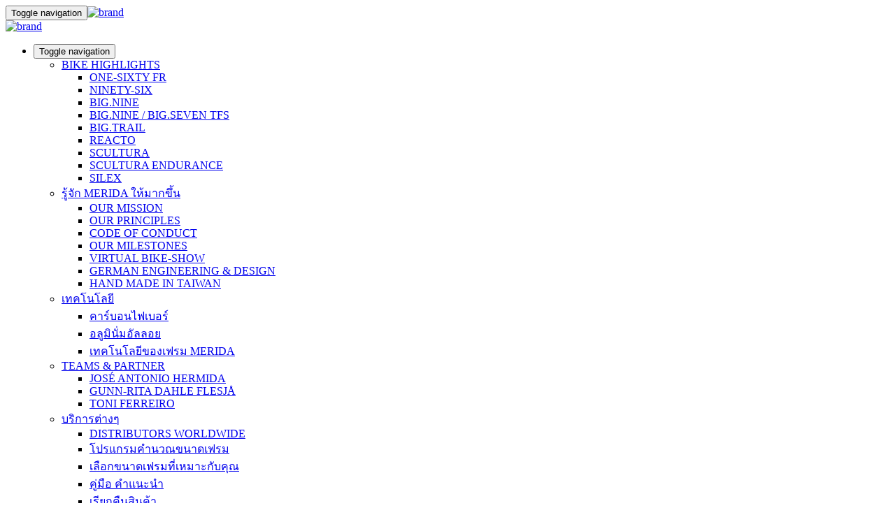

--- FILE ---
content_type: text/html; charset=UTF-8
request_url: https://www.merida-bikes.com/th-th/publication/default/index?categoryId=2
body_size: 14865
content:

<!DOCTYPE html>
<html lang="th-TH">

<head>
    <meta charset="UTF-8"/>
    <meta name="viewport" content="width=device-width, initial-scale=1">
    <meta name="csrf-param" content="_csrf">
<meta name="csrf-token" content="FJ6DW253MVTTHVVTx90haZDjljBy5buFz2qrXaPC6D8lqe8eQzAHOr0rPn7y6k4Y4ZrUXgbT5LGhDJ478qawdw==">
    <title>Overview - MERIDA BIKES</title>
    <meta name="keywords" content="Bikes, mountainbikes, e-bikes, trekking bikes, road bikes, race bikes, team, german engineering, design, hand made, carbon technology, aluminium, e-mountainbikes, e-trekking, eone, ebig, shimano, espresso, enduro, road race, juliet, matts, crossway">
<meta name="description" content="Merida Bikes - German engineered mountain bikes, e-bikes, cross bikes, trekking bikes and road bikes.">
<meta name="theme-color" content="#FFFFFF">
<meta name="viewport" content="width=device-width, initial-scale=1.0, minimum-scale=1.0">
<meta name="apple-mobile-web-app-capable" content="yes">
<link href="https://merida-cdn.m-c-g.net/merida-v2/media-raw/brand/favicon/favicon.ico?p1" rel="icon">
<link href="https://merida-cdn.m-c-g.net/merida-v2/media-raw/brand/favicon/apple-touch-icon.png?p1" size="180x180" rel="apple-touch-icon">
<link type="image/png" href="https://merida-cdn.m-c-g.net/merida-v2/media-raw/brand/favicon/favicon-32x32.png?p1" rel="icon">
<link type="image/png" href="https://merida-cdn.m-c-g.net/merida-v2/media-raw/brand/favicon/favicon-16x16.png?p1" rel="icon">
<link href="https://merida-cdn.m-c-g.net/bundles/common-fda1ebe422c4e6993d5fab4388fd326f.css" rel="stylesheet">
<link href="https://merida-cdn.m-c-g.net/assets/b76d7e9d/frontend.css" rel="stylesheet">
<link href="https://merida-cdn.m-c-g.net/assets/bab5c69f/less/icons.css" rel="stylesheet">
<link href="https://merida-cdn.m-c-g.net/assets/bab5c69f/less/fonts.css" rel="stylesheet">
<link href="https://merida-cdn.m-c-g.net/assets/f72ac8e2/flags.css" rel="stylesheet">
<link href="https://merida-cdn.m-c-g.net/assets/b8eb0fe8/css/styles.css" rel="stylesheet">
<link href="https://merida-cdn.m-c-g.net/assets/d3d67073/less/mcg-brand.css" rel="stylesheet">
<link href="https://merida-cdn.m-c-g.net/assets/d3d67073/less/merida.css" rel="stylesheet">
<link href="https://merida-cdn.m-c-g.net/assets/d3d67073/less/merida-search-input.css" rel="stylesheet">
<link href="https://merida-cdn.m-c-g.net/assets/7c47ffca/dbexport-main.css" rel="stylesheet">
<link href="https://merida-cdn.m-c-g.net/assets/a1f5f9f5/styles/cookie-consent.min.css" rel="stylesheet">
<script>window.app_language = "th-TH";window.url_language = "th-th";</script></head>

<body class="brand-merida">


<div id="main-content" data-pjax-container="" data-pjax-push-state data-pjax-timeout="5000">

















<div class="scroll-up-button-widget" style="position: relative; z-index: 9999999999">
    <a href="#main-content" class="scroll-up invisible">
        <i class="fa fa-angle-up" aria-hidden="true"></i>
    </a>
</div>

<!-- Navbar -->












    

        

<div class="custom-navbar">
    <nav id="w3" class="navbar navbar-default navbar-fixed-top navbar"><div class="navbar-header"><a class="burger-toggle dropdown-toggle" href="#" onclick="this.childNodes[0].classList.toggle(&#039;collapsed&#039;)" data-toggle="dropdown" aria-expanded="false"><button type="button" class="navbar-toggle hidden-sm hidden-md hidden-lg collapsed" data-toggle="collapse" data-target="#w3-collapse"><span class="sr-only">Toggle navigation</span>
<span class="icon-bar icon-bar-1"></span>
<span class="icon-bar icon-bar-2"></span>
<span class="icon-bar icon-bar-3"></span></button></a><a class="navbar-brand" href="/"><a class="navbar-brand navbar-right hidden-sm hidden-md hidden-lg" href="/"><img src="https://merida-cdn.m-c-g.net/merida-v2/x50/brand/merida-logo.svg?p1" alt="brand"></a></a></div><div id="w3-collapse" class="collapse navbar-collapse">
    <!--------------------------------------------------------- navbar brand -->

    <a class="navbar-brand navbar-right hidden-xs" href="/">
        <img src="https://merida-cdn.m-c-g.net/merida-v2/x50/brand/merida-logo.svg?p1" alt="brand">    </a>

    <!---------------------------------------------- secondary items DESKTOP -->

    
            <div class="hidden-xs">
            <ul id="w4" class="navbar-nav secondary-nav-items nav"><li class="dropdown"><a class="burger-toggle dropdown-toggle" href="#" onclick="this.childNodes[0].classList.toggle(&#039;collapsed&#039;)" data-toggle="dropdown"><button type="button" class="navbar-toggle collapsed"><span class="sr-only">Toggle navigation</span>
<span class="icon-bar icon-bar-1"></span>
<span class="icon-bar icon-bar-2"></span>
<span class="icon-bar icon-bar-3"></span>
</button></a><ul id="w5" class="dropdown-menu"><li class="dropdown-submenu"><a class="" href="#" data-page-id="368" data-domain-id="5df104ddefd90" data-lvl="1" tabindex="-1">BIKE HIGHLIGHTS</a><ul><li><a class="" href="/th-th/tag/one-sixty-fr-326" data-page-id="629" data-domain-id="64f5953bd285c" data-lvl="2" tabindex="-1">ONE-SIXTY FR</a></li>
<li><a class="" href="/th-th/tag/ninety-six-36" data-page-id="461" data-domain-id="the-new-ninety-six" data-lvl="2" tabindex="-1">NINETY-SIX</a></li>
<li><a class="" href="/th-th/tag/bignine-carbon-40" data-page-id="619" data-domain-id="649e9b875901c" data-lvl="2" tabindex="-1">BIG.NINE</a></li>
<li><a class="" href="/th-th/tag/bignineseven-41" data-page-id="792" data-domain-id="68809fa3b7182" data-lvl="2" tabindex="-1">BIG.NINE / BIG.SEVEN TFS</a></li>
<li><a class="" href="/th-th/tag/bigtrail-42" data-page-id="548" data-domain-id="6242b71575a95" data-lvl="2" tabindex="-1">BIG.TRAIL</a></li>
<li><a class="" href="/th-th/tag/reacto-44" data-page-id="639" data-domain-id="65a7914055aea" data-lvl="2" tabindex="-1">REACTO</a></li>
<li><a class="" href="/th-th/tag/scultura-43" data-page-id="638" data-domain-id="65a790dfaf7c4" data-lvl="2" tabindex="-1">SCULTURA</a></li>
<li><a class="" href="/th-th/tag/scultura-endurance-265" data-page-id="423" data-domain-id="scultura-endurance" data-lvl="2" tabindex="-1">SCULTURA ENDURANCE</a></li>
<li><a class="" href="/th-th/tag/silex-48" data-page-id="632" data-domain-id="6516d1ac7d70c" data-lvl="2" tabindex="-1">SILEX</a></li></ul></li>
<li class="dropdown-submenu"><a class="" href="#" data-page-id="134" data-domain-id="5bc735b6b07fe" data-lvl="1" tabindex="-1">รู้จัก MERIDA ให้มากขึ้น</a><ul><li><a class="" href="/th-th/p/about-us/our-mission-536.html" data-page-id="536" data-domain-id="our-mission" data-lvl="2" tabindex="-1">OUR MISSION</a></li>
<li><a class="" href="/th-th/p/about-us/our-principles-537.html" data-page-id="537" data-domain-id="our-principles" data-lvl="2" tabindex="-1">OUR PRINCIPLES</a></li>
<li><a class="" href="/th-th/p/about-us/code-of-conduct-585.html" data-page-id="585" data-domain-id="642e745db6462" data-lvl="2" tabindex="-1">CODE OF CONDUCT</a></li>
<li><a class="" href="/th-th/p/about-us/our-milestones-551.html" data-page-id="551" data-domain-id="625ea00c952ce" data-lvl="2" tabindex="-1">OUR MILESTONES</a></li>
<li><a class="" href="/th-th/p/about-us/virtual-bike-show-465.html" data-page-id="465" data-domain-id="virtual-bike-show" data-lvl="2" tabindex="-1">VIRTUAL BIKE-SHOW</a></li>
<li><a class="" href="/th-th/p/about-us/german-engineering-design-135.html" data-page-id="135" data-domain-id="german-engineering-and-design" data-lvl="2" tabindex="-1">GERMAN ENGINEERING &amp; DESIGN</a></li>
<li><a class="" href="/th-th/p/about-us/hand-made-in-taiwan-136.html" data-page-id="136" data-domain-id="hand-made-in-taiwan" data-lvl="2" tabindex="-1">HAND MADE IN TAIWAN</a></li></ul></li>
<li class="dropdown-submenu"><a class="" href="#" data-page-id="145" data-domain-id="technology" data-lvl="1" tabindex="-1">เทคโนโลยี</a><ul><li><a class="" href="/th-th/p/technology/carbon-technology-146.html" data-page-id="146" data-domain-id="carbon" data-lvl="2" tabindex="-1">คาร์บอนไฟเบอร์</a></li>
<li><a class="" href="/th-th/p/technology/aluminium-technology-147.html" data-page-id="147" data-domain-id="aluminium" data-lvl="2" tabindex="-1">อลูมินั่มอัลลอย</a></li>
<li><a class="" href="/th-th/p/technology/frame-technologies-195.html" data-page-id="195" data-domain-id="5c1a11eabf3fd" data-lvl="2" tabindex="-1">เทคโนโลยีของเฟรม MERIDA</a></li></ul></li>
<li class="dropdown-submenu"><a class="" href="#" data-page-id="121" data-domain-id="5bbc785d98f38" data-lvl="1" tabindex="-1">TEAMS &amp; PARTNER</a><ul><li><a class="" href="/th-th/p/teams-athletes/ambassadors/jose-antonio-hermida-126.html" data-page-id="126" data-domain-id="jose-antonio-hermida" data-lvl="3" tabindex="-1">JOS&Eacute; ANTONIO HERMIDA</a></li>
<li><a class="" href="/th-th/p/teams-athletes/ambassadors/gunn-rita-dahle-flesja-131.html" data-page-id="131" data-domain-id="gunn-rita-dahle-flesja" data-lvl="3" tabindex="-1">GUNN-RITA DAHLE FLESJ&Aring;</a></li>
<li><a class="" href="/th-th/p/teams-athletes/ambassadors/toni-ferreiro-132.html" data-page-id="132" data-domain-id="toni-ferreiro" data-lvl="3" tabindex="-1">TONI FERREIRO</a></li></ul></li>
<li class="dropdown-submenu"><a class="" href="#" data-page-id="143" data-domain-id="service" data-lvl="1" tabindex="-1">บริการต่างๆ</a><ul><li><a class="" href="/th-th/frontend/distributors/index" data-page-id="139" data-domain-id="distributors-worldwide" data-lvl="2" tabindex="-1">DISTRIBUTORS WORLDWIDE</a></li>
<li><a class="" href="/th-th/p/service/smartfit-frame-size-calculator-407.html" data-page-id="407" data-domain-id="5e833b48ee76b" data-lvl="2" tabindex="-1">โปรแกรมคำนวณขนาดเฟรม</a></li>
<li><a class="" href="/th-th/p/service/find-your-frame-size-225.html" data-page-id="225" data-domain-id="5c6c157389742" data-lvl="2" tabindex="-1">เลือกขนาดเฟรมที่เหมาะกับคุณ</a></li>
<li><a class="" href="/th-th/p/service/instruction-manuals-144.html" data-page-id="144" data-domain-id="instruction-manuals" data-lvl="2" tabindex="-1">คู่มือ คำแนะนำ</a></li>
<li><a class="" href="/th-th/p/service/recalls-202.html" data-page-id="202" data-domain-id="5c1cc72d4c680" data-lvl="2" tabindex="-1">เรียกคืนสินค้า</a></li>
<li><a class="" href="/th-th/p/service/tawthaen-cahnay-247.html" data-page-id="247" data-domain-id="5c91089787ae2" data-lvl="2" tabindex="-1">ตัวแทนจำหน่าย</a></li></ul></li>
<li class="dropdown-submenu"><a class="" href="#" data-page-id="657" data-domain-id="660bdc3752d94" data-lvl="1" tabindex="-1">MERIDA WORLD</a><ul><li><a class="" href="/th-th/p/merida-world/one-of-a-kind-588.html" data-page-id="588" data-domain-id="643fb67fddd41" data-lvl="2" tabindex="-1">ONE OF A KIND</a></li>
<li><a class="" href="/th-th/p/merida-world/best-in-test-656.html" data-page-id="656" data-domain-id="65f2b50486d73" data-lvl="2" tabindex="-1">BEST IN TEST</a></li>
<li class="dropdown-submenu"><a class="" href="/th-th/p/merida-world/stories-140.html" data-page-id="140" data-domain-id="merida-stories" data-lvl="2" tabindex="-1">STORIES</a><ul><li><a class="" href="/th-th/p/merida-world/merida-absa-cape-epic-adventure-250.html" data-page-id="250" data-domain-id="5c98c49a67b93" data-lvl="3" tabindex="-1">ABSA CAPE EPIC ADVENTURE</a></li>
<li><a class="" href="/th-th/p/merida-world/12-hours-of-down-country-494.html" data-page-id="494" data-domain-id="12-hours-of-down-country" data-lvl="3" tabindex="-1">12 HOURS OF DOWN-COUNTRY</a></li>
<li><a class="" href="/th-th/p/merida-world/across-the-alps-562.html" data-page-id="562" data-domain-id="62949300af864" data-lvl="3" tabindex="-1">ACROSS THE ALPS</a></li>
<li><a class="" href="/th-th/p/merida-world/time-warp-tt-142.html" data-page-id="142" data-domain-id="time-warp-tt" data-lvl="3" tabindex="-1">TIME WARP TT</a></li>
<li><a class="" href="/th-th/p/merida-world/wind-tunnel-testing-150.html" data-page-id="150" data-domain-id="wind-tunnel-testing" data-lvl="3" tabindex="-1">WIND TUNNEL TESTING</a></li></ul></li>
<li><a class="" href="/th-th/p/merida-world/merida-videos-137.html" data-page-id="137" data-domain-id="merida-videos" data-lvl="2" tabindex="-1">VIDEOS</a></li>
<li><a class="" href="/th-th/p/burgerarchivehidden/reacto-424.html" data-page-id="424" data-domain-id="the-new-reacto" data-lvl="2" tabindex="-1">REACTO</a></li></ul></li>
<li class="bikefinder-mobile hidden-sm hidden-md hidden-lg"><a href="/th-TH/bikefinder/default/index" tabindex="-1">Find your Bike</a></li>
<li class="language-selector dropdown-header" data-toggle="modal" data-target="#modal-language-selector"><i class="mcg-icon mcg-icon-globe"></i> th-TH</li>
<li id="link-login-tablet" class="hidden-xs"><a href="/user/login" tabindex="-1">Login</a></li>
<li class="dealer-search"><a href="/th-th/frontend/dealer-search/index" tabindex="-1"><i class="mcg-icon mcg-icon-map-marker"></i> DEALER SEARCH</a></li></ul></li></ul>        </div>
            <!--------------------------------------- primary items MOBILE & DESKTOP -->

            <ul id="w6" class="navbar-nav primary-nav-items nav"><li class="dropdown"><a class="dropdown-toggle" data-page-id="35" data-domain-id="merida-bikes" data-lvl="1" data-toggle="dropdown">จักรยาน <span class="caret"></span></a><ul id="w7" class="dropdown-menu" data-parent-domain-id="merida-bikes"><li class="dropdown-submenu"><a class="" href="/th-th/group/mountainbikes-17" data-page-id="58" data-domain-id="merida-mountainbikes" data-lvl="2" tabindex="-1">จักรยานภูเขา (MTB)</a><ul data-parent-domain-id="merida-bikes"><li><a class="" href="/th-th/bikefinder/tag/mtb-full-suspension-72/root/mtb-full-suspension" data-page-id="59" data-domain-id="mtb-full-suspension" data-lvl="3" tabindex="-1">[TYPE] FULL SUSPENSION</a></li>
<li><a class="" href="/th-th/bikefinder/tag/mtb-hardtails-73/root/mtb-hardtails" data-page-id="60" data-domain-id="mtb-hardtails" data-lvl="3" tabindex="-1">[TYPE] HARDTAILS</a></li>
<li><a class="" href="/th-th/bikefinder/tag/xc-marathon-1" data-page-id="61" data-domain-id="xc-marathon" data-lvl="3" tabindex="-1">[STYLE]  XC / MARATHON</a></li>
<li><a class="" href="/th-th/bikefinder/tag/trail-2/root/bikes-subcategory" data-page-id="62" data-domain-id="trail" data-lvl="3" tabindex="-1">[STYLE] TRAIL</a></li></ul></li>
<li class="dropdown-submenu"><a class="" href="/th-th/group/road-bikes-18?RootName=road-race" data-page-id="36" data-domain-id="merida-road-bikes" data-lvl="2" tabindex="-1">จักรยานถนน (Road)</a><ul data-parent-domain-id="merida-bikes"><li><a class="" href="/th-th/bikefinder/tag/road-endurance-202/root/bikes-subcategory" data-page-id="300" data-domain-id="road-endurance" data-lvl="3" tabindex="-1">SCULTURA ENDURANCE [ROAD ENDURANCE]</a></li>
<li><a class="" href="/th-th/bikefinder/tag/reacto-44/root/bikes-subcategory" data-page-id="71" data-domain-id="reacto" data-lvl="3" tabindex="-1">REACTO [ROAD AERO]</a></li>
<li><a class="" href="/th-th/bikefinder/tag/scultura-43/root/bikes-subcategory" data-page-id="72" data-domain-id="scultura" data-lvl="3" tabindex="-1">SCULTURA [ROAD LIGHTWEIGHT]</a></li>
<li><a class="" href="/th-th/tag/road-frame-kits-170" data-page-id="543" data-domain-id="merida-road-frame-kits" data-lvl="3" tabindex="-1">FRAME-KITS</a></li></ul></li>
<li class="dropdown-submenu"><a class="" href="/th-th/group/triathlon-time-trial-45" data-page-id="343" data-domain-id="triathlon-bikes" data-lvl="2" tabindex="-1">TRIATHLON</a><ul data-parent-domain-id="merida-bikes"><li><a class="" href="/th-th/bikefinder/tag/time-warp-45/root/bikes-subcategory" data-page-id="74" data-domain-id="warp" data-lvl="3" tabindex="-1">WARP  [TRIATHLON]</a></li></ul></li>
<li class="dropdown-submenu"><a class="" href="/th-th/group/fitness-21" data-page-id="81" data-domain-id="5b9233ddc33ad" data-lvl="2" tabindex="-1">FITNESS</a><ul data-parent-domain-id="merida-bikes"><li><a class="" href="/th-th/bikefinder/tag/speeder-49/root/bikes-subcategory" data-page-id="82" data-domain-id="speeder" data-lvl="3" tabindex="-1">SPEEDER</a></li></ul></li>
<li class="dropdown-submenu"><a class="" href="/th-th/group/gravel-20" data-page-id="79" data-domain-id="5b9233aea5cd1" data-lvl="2" tabindex="-1">GRAVEL</a><ul data-parent-domain-id="merida-bikes"><li><a class="" href="/th-th/bikefinder/tag/silex-48/root/bikes-subcategory" data-page-id="80" data-domain-id="silex" data-lvl="3" tabindex="-1">SILEX [GRAVEL]</a></li>
<li><a class="" href="/th-th/bikefinder/tag/mission-362/root/bikes-subcategory" data-page-id="824" data-domain-id="690da5b45ba7f" data-lvl="3" tabindex="-1">MISSION [GRAVEL RACE]</a></li>
<li><a class="" href="/th-th/bikefinder/tag/scultura-endurance-gr-324" data-page-id="626" data-domain-id="64dca2b020766" data-lvl="3" tabindex="-1">SCULTURA ENDURANCE GR [GRAVEL ENDURANCE]</a></li></ul></li>
<li class="dropdown-submenu"><a class="" href="/th-th/group/trekking-and-city-22" data-page-id="83" data-domain-id="5b92341fd5658" data-lvl="2" tabindex="-1">TREKKING</a><ul data-parent-domain-id="merida-bikes"><li><a class="" href="/th-th/bikefinder/tag/crossway-50/root/bikes-subcategory" data-page-id="84" data-domain-id="crossway" data-lvl="3" tabindex="-1">CROSSWAY</a></li>
<li><a class="" href="/th-th/bikefinder/tag/crossway-urban-51/root/trekking" data-page-id="85" data-domain-id="crossway-urban" data-lvl="3" tabindex="-1">CROSSWAY URBAN</a></li></ul></li>
<li class="dropdown-submenu"><a class="" href="/th-th/group/youth-and-kids-23" data-page-id="86" data-domain-id="5b923474a7ca7" data-lvl="2" tabindex="-1">YOUTH &amp; KIDS</a><ul data-parent-domain-id="merida-bikes"><li><a class="" href="/th-th/bikefinder/tag/matts-j-52/root/youth-kids" data-page-id="179" data-domain-id="5bf7ca21ebac5" data-lvl="3" tabindex="-1">MATTS J</a></li></ul></li>
<li><a class="" href="/th-th/bikefinder/archive/tag/bikes-83/tag-group/bike-type-30/root/archive" data-page-id="287" data-domain-id="5d63dae73dd93" data-lvl="2" tabindex="-1">ค้นหาจักรยานรุ่นก่อนหน้านี้</a></li>
<li><a class="" href="/th-th/bikefinder/tag/bikes-83/root/bikes" data-page-id="18" data-domain-id="5b6072af5c8d8" data-lvl="2" tabindex="-1">ค้นหาจักรยานตามสเปคที่ต้องการ</a></li></ul></li>
<li class="dropdown"><a class="dropdown-toggle" data-page-id="344" data-domain-id="merida-parts-and-accessories" data-lvl="1" data-toggle="dropdown">PARTS &amp; ACCESSORIES <span class="caret"></span></a><ul id="w8" class="dropdown-menu" data-parent-domain-id="merida-parts-and-accessories"><li><a class="" href="/th-th/p/merida-parts-accessories/highlights-393.html" data-page-id="393" data-domain-id="5e62479446d4a" data-lvl="2" tabindex="-1">HIGHLIGHTS</a></li>
<li class="dropdown-submenu"><a class="" href="/th-th/accessory/group/parts-47" data-page-id="347" data-domain-id="merida-parts" data-lvl="2" tabindex="-1">PARTS</a><ul data-parent-domain-id="merida-parts-and-accessories"><li><a class="" href="/th-th/accessoryfinder/tag/handlebars-213" data-page-id="348" data-domain-id="merida-handlebars" data-lvl="3" tabindex="-1">HANDLEBARS</a></li>
<li><a class="" href="/th-th/accessoryfinder/tag/stems-214" data-page-id="373" data-domain-id="merida-stems" data-lvl="3" tabindex="-1">STEMS</a></li>
<li><a class="" href="/th-th/accessoryfinder/tag/grips-bartapes-238" data-page-id="374" data-domain-id="merida-grips-bartapes" data-lvl="3" tabindex="-1">GRIPS &amp; BARTAPES</a></li>
<li><a class="" href="/th-th/accessoryfinder/tag/seatposts-clamps-240" data-page-id="375" data-domain-id="merida-seatposts-clamps" data-lvl="3" tabindex="-1">SEATPOSTS &amp; CLAMPS</a></li>
<li><a class="" href="/th-th/accessoryfinder/tag/saddles-217" data-page-id="377" data-domain-id="merida-saddles" data-lvl="3" tabindex="-1">SADDLES</a></li>
<li><a class="" href="/th-th/accessoryfinder/tag/spare-parts-234" data-page-id="408" data-domain-id="5e848ba10a6ef" data-lvl="3" tabindex="-1">SPARE PARTS</a></li></ul></li>
<li><a class="" href="/th-th/accessory/group/accessories-48" data-page-id="346" data-domain-id="merida-accessories" data-lvl="2" tabindex="-1">ACCESSORIES</a></li>
<li class="dropdown-submenu"><a class="" href="/th-th/accessory/group/apparel-50" data-page-id="386" data-domain-id="merida-apparel" data-lvl="2" tabindex="-1">APPAREL</a><ul data-parent-domain-id="merida-parts-and-accessories"><li><a class="" href="/th-th/accessoryfinder/tag/gloves-231" data-page-id="405" data-domain-id="merida-gloves" data-lvl="3" tabindex="-1">GLOVES</a></li>
<li><a class="" href="/th-th/accessoryfinder/tag/sunglasses-230" data-page-id="385" data-domain-id="merida-sunglasses" data-lvl="3" tabindex="-1">SUNGLASSES</a></li></ul></li></ul></li>
<li><a class="" href="/th-th/publication/default/index?categoryId=-4" data-page-id="107" data-domain-id="5bab9e97675b9" data-lvl="1">NEWS</a></li>
<li class="language-selector hidden-xs hidden-sm" data-toggle="modal" data-target="#modal-language-selector"><a href="#"><i class="mcg-icon mcg-icon-globe"></i> <span class="text-wrap">th-TH</span></a></li>
<li class="dealer-search hidden-xs hidden-sm"><a href="/th-th/frontend/dealer-search/index"><i class="mcg-icon mcg-icon-map-marker"></i> <span class="text-wrap">DEALER SEARCH</span></a></li></ul>    
    <!----------------------------------------------- secondary items MOBILE -->
    <!----------------------------------------------- remove subnavigation for mobile -->

            <div class="hidden-sm hidden-md hidden-lg">
            <ul id="w9" class="navbar-nav mobile nav"><li class="dropdown"><a class="dropdown-toggle" data-page-id="368" data-domain-id="5df104ddefd90" data-lvl="1" data-toggle="dropdown">BIKE HIGHLIGHTS <span class="caret"></span></a><ul id="w10" class="dropdown-menu" data-parent-domain-id="5df104ddefd90"><li><a class="" href="/th-th/tag/one-sixty-fr-326" data-page-id="629" data-domain-id="64f5953bd285c" data-lvl="2" tabindex="-1">ONE-SIXTY FR</a></li>
<li><a class="" href="/th-th/tag/ninety-six-36" data-page-id="461" data-domain-id="the-new-ninety-six" data-lvl="2" tabindex="-1">NINETY-SIX</a></li>
<li><a class="" href="/th-th/tag/bignine-carbon-40" data-page-id="619" data-domain-id="649e9b875901c" data-lvl="2" tabindex="-1">BIG.NINE</a></li>
<li><a class="" href="/th-th/tag/bignineseven-41" data-page-id="792" data-domain-id="68809fa3b7182" data-lvl="2" tabindex="-1">BIG.NINE / BIG.SEVEN TFS</a></li>
<li><a class="" href="/th-th/tag/bigtrail-42" data-page-id="548" data-domain-id="6242b71575a95" data-lvl="2" tabindex="-1">BIG.TRAIL</a></li>
<li><a class="" href="/th-th/tag/reacto-44" data-page-id="639" data-domain-id="65a7914055aea" data-lvl="2" tabindex="-1">REACTO</a></li>
<li><a class="" href="/th-th/tag/scultura-43" data-page-id="638" data-domain-id="65a790dfaf7c4" data-lvl="2" tabindex="-1">SCULTURA</a></li>
<li><a class="" href="/th-th/tag/scultura-endurance-265" data-page-id="423" data-domain-id="scultura-endurance" data-lvl="2" tabindex="-1">SCULTURA ENDURANCE</a></li>
<li><a class="" href="/th-th/tag/silex-48" data-page-id="632" data-domain-id="6516d1ac7d70c" data-lvl="2" tabindex="-1">SILEX</a></li></ul></li>
<li class="dropdown"><a class="dropdown-toggle" data-page-id="134" data-domain-id="5bc735b6b07fe" data-lvl="1" data-toggle="dropdown">รู้จัก MERIDA ให้มากขึ้น <span class="caret"></span></a><ul id="w11" class="dropdown-menu" data-parent-domain-id="5bc735b6b07fe"><li><a class="" href="/th-th/p/about-us/our-mission-536.html" data-page-id="536" data-domain-id="our-mission" data-lvl="2" tabindex="-1">OUR MISSION</a></li>
<li><a class="" href="/th-th/p/about-us/our-principles-537.html" data-page-id="537" data-domain-id="our-principles" data-lvl="2" tabindex="-1">OUR PRINCIPLES</a></li>
<li><a class="" href="/th-th/p/about-us/code-of-conduct-585.html" data-page-id="585" data-domain-id="642e745db6462" data-lvl="2" tabindex="-1">CODE OF CONDUCT</a></li>
<li><a class="" href="/th-th/p/about-us/our-milestones-551.html" data-page-id="551" data-domain-id="625ea00c952ce" data-lvl="2" tabindex="-1">OUR MILESTONES</a></li>
<li><a class="" href="/th-th/p/about-us/virtual-bike-show-465.html" data-page-id="465" data-domain-id="virtual-bike-show" data-lvl="2" tabindex="-1">VIRTUAL BIKE-SHOW</a></li>
<li><a class="" href="/th-th/p/about-us/german-engineering-design-135.html" data-page-id="135" data-domain-id="german-engineering-and-design" data-lvl="2" tabindex="-1">GERMAN ENGINEERING &amp; DESIGN</a></li>
<li><a class="" href="/th-th/p/about-us/hand-made-in-taiwan-136.html" data-page-id="136" data-domain-id="hand-made-in-taiwan" data-lvl="2" tabindex="-1">HAND MADE IN TAIWAN</a></li></ul></li>
<li class="dropdown"><a class="dropdown-toggle" data-page-id="145" data-domain-id="technology" data-lvl="1" data-toggle="dropdown">เทคโนโลยี <span class="caret"></span></a><ul id="w12" class="dropdown-menu" data-parent-domain-id="technology"><li><a class="" href="/th-th/p/technology/carbon-technology-146.html" data-page-id="146" data-domain-id="carbon" data-lvl="2" tabindex="-1">คาร์บอนไฟเบอร์</a></li>
<li><a class="" href="/th-th/p/technology/aluminium-technology-147.html" data-page-id="147" data-domain-id="aluminium" data-lvl="2" tabindex="-1">อลูมินั่มอัลลอย</a></li>
<li><a class="" href="/th-th/p/technology/frame-technologies-195.html" data-page-id="195" data-domain-id="5c1a11eabf3fd" data-lvl="2" tabindex="-1">เทคโนโลยีของเฟรม MERIDA</a></li></ul></li>
<li class="dropdown"><a class="dropdown-toggle" data-page-id="121" data-domain-id="5bbc785d98f38" data-lvl="1" data-toggle="dropdown">TEAMS &amp; PARTNER <span class="caret"></span></a><ul id="w13" class="dropdown-menu" data-parent-domain-id="5bbc785d98f38"><li><a class="" href="/th-th/p/teams-athletes/ambassadors/jose-antonio-hermida-126.html" data-page-id="126" data-domain-id="jose-antonio-hermida" data-lvl="3" tabindex="-1">JOS&Eacute; ANTONIO HERMIDA</a></li>
<li><a class="" href="/th-th/p/teams-athletes/ambassadors/gunn-rita-dahle-flesja-131.html" data-page-id="131" data-domain-id="gunn-rita-dahle-flesja" data-lvl="3" tabindex="-1">GUNN-RITA DAHLE FLESJ&Aring;</a></li>
<li><a class="" href="/th-th/p/teams-athletes/ambassadors/toni-ferreiro-132.html" data-page-id="132" data-domain-id="toni-ferreiro" data-lvl="3" tabindex="-1">TONI FERREIRO</a></li></ul></li>
<li class="dropdown"><a class="dropdown-toggle" data-page-id="143" data-domain-id="service" data-lvl="1" data-toggle="dropdown">บริการต่างๆ <span class="caret"></span></a><ul id="w14" class="dropdown-menu" data-parent-domain-id="service"><li><a class="" href="/th-th/frontend/distributors/index" data-page-id="139" data-domain-id="distributors-worldwide" data-lvl="2" tabindex="-1">DISTRIBUTORS WORLDWIDE</a></li>
<li><a class="" href="/th-th/p/service/smartfit-frame-size-calculator-407.html" data-page-id="407" data-domain-id="5e833b48ee76b" data-lvl="2" tabindex="-1">โปรแกรมคำนวณขนาดเฟรม</a></li>
<li><a class="" href="/th-th/p/service/find-your-frame-size-225.html" data-page-id="225" data-domain-id="5c6c157389742" data-lvl="2" tabindex="-1">เลือกขนาดเฟรมที่เหมาะกับคุณ</a></li>
<li><a class="" href="/th-th/p/service/instruction-manuals-144.html" data-page-id="144" data-domain-id="instruction-manuals" data-lvl="2" tabindex="-1">คู่มือ คำแนะนำ</a></li>
<li><a class="" href="/th-th/p/service/recalls-202.html" data-page-id="202" data-domain-id="5c1cc72d4c680" data-lvl="2" tabindex="-1">เรียกคืนสินค้า</a></li>
<li><a class="" href="/th-th/p/service/tawthaen-cahnay-247.html" data-page-id="247" data-domain-id="5c91089787ae2" data-lvl="2" tabindex="-1">ตัวแทนจำหน่าย</a></li></ul></li>
<li class="dropdown"><a class="dropdown-toggle" data-page-id="657" data-domain-id="660bdc3752d94" data-lvl="1" data-toggle="dropdown">MERIDA WORLD <span class="caret"></span></a><ul id="w15" class="dropdown-menu" data-parent-domain-id="660bdc3752d94"><li><a class="" href="/th-th/p/merida-world/one-of-a-kind-588.html" data-page-id="588" data-domain-id="643fb67fddd41" data-lvl="2" tabindex="-1">ONE OF A KIND</a></li>
<li><a class="" href="/th-th/p/merida-world/best-in-test-656.html" data-page-id="656" data-domain-id="65f2b50486d73" data-lvl="2" tabindex="-1">BEST IN TEST</a></li>
<li class="dropdown-submenu"><a class="" href="/th-th/p/merida-world/stories-140.html" data-page-id="140" data-domain-id="merida-stories" data-lvl="2" tabindex="-1">STORIES</a><ul data-parent-domain-id="660bdc3752d94"><li><a class="" href="/th-th/p/merida-world/merida-absa-cape-epic-adventure-250.html" data-page-id="250" data-domain-id="5c98c49a67b93" data-lvl="3" tabindex="-1">ABSA CAPE EPIC ADVENTURE</a></li>
<li><a class="" href="/th-th/p/merida-world/12-hours-of-down-country-494.html" data-page-id="494" data-domain-id="12-hours-of-down-country" data-lvl="3" tabindex="-1">12 HOURS OF DOWN-COUNTRY</a></li>
<li><a class="" href="/th-th/p/merida-world/across-the-alps-562.html" data-page-id="562" data-domain-id="62949300af864" data-lvl="3" tabindex="-1">ACROSS THE ALPS</a></li>
<li><a class="" href="/th-th/p/merida-world/time-warp-tt-142.html" data-page-id="142" data-domain-id="time-warp-tt" data-lvl="3" tabindex="-1">TIME WARP TT</a></li>
<li><a class="" href="/th-th/p/merida-world/wind-tunnel-testing-150.html" data-page-id="150" data-domain-id="wind-tunnel-testing" data-lvl="3" tabindex="-1">WIND TUNNEL TESTING</a></li></ul></li>
<li><a class="" href="/th-th/p/merida-world/merida-videos-137.html" data-page-id="137" data-domain-id="merida-videos" data-lvl="2" tabindex="-1">VIDEOS</a></li>
<li><a class="" href="/th-th/p/burgerarchivehidden/reacto-424.html" data-page-id="424" data-domain-id="the-new-reacto" data-lvl="2" tabindex="-1">REACTO</a></li></ul></li>
<li class="bikefinder-mobile hidden-sm hidden-md hidden-lg"><a href="/th-TH/bikefinder/default/index">Find your Bike</a></li>
<li class="language-selector" data-toggle="modal" data-target="#modal-language-selector"><a href="#"><i class="mcg-icon mcg-icon-globe"></i> th-TH</a></li>
<li id="link-login-tablet" class="hidden-xs"><a href="/user/login">Login</a></li>
<li class="dealer-search"><a href="/th-th/frontend/dealer-search/index"><i class="mcg-icon mcg-icon-map-marker"></i> DEALER SEARCH</a></li></ul>        </div>
        <div class="hidden-sm hidden-md hidden-lg">
        <div id="cell-navbar_bottom" class="hrzg-widget-navbar_bottom hrzg-widget-widget-container"><div id="widget-5bfd3ff3609dc" class="hrzg-widget-widget "><div class="hrzg-widget-content-frontend"><div class="social-mobile-container hidden-sm hidden-md hidden-lg">
    <li class="social-mobile social-first hidden-sm hidden-md hidden-lg">
        <a href="/frontend/bike/watchlist" target="_self">
            <i class="mcg-icon mcg-icon-heart"></i>
        </a>
    </li>
    
            <li class="social-mobile hidden-sm hidden-md hidden-lg"><a href="https://www.instagram.com/merida.bikes/" target="_blank"><i class="mcg-icon mcg-icon-instagram"></i></a></li>
        
            <li class="social-mobile hidden-sm hidden-md hidden-lg"><a href="https://www.youtube.com/channel/UCKPNcng2G77tR79ghdHzaQA" target="_blank"><i class="mcg-icon mcg-icon-youtube"></i></a></li>
        
            <li class="social-mobile hidden-sm hidden-md hidden-lg"><a href="https://www.facebook.com/MeridaBikes" target="_blank"><i class="mcg-icon mcg-icon-facebook"></i></a></li>
        
        
            <li class="social-mobile hidden-sm hidden-md hidden-lg"><a href="https://www.linkedin.com/company/merida-bikes-international" target="_blank"><i class="mcg-icon mcg-icon-linked-in"></i></a></li>
        
    </div></div></div></div>    </div>
    </div></nav></div>




<div id="modal-language-selector" class="fade modal" role="dialog" tabindex="-1">
<div class="modal-dialog modal-lg">
<div class="modal-content">
<div class="modal-header">
<button type="button" class="close" data-dismiss="modal" aria-hidden="true">&times;</button>

</div>
<div class="modal-body">



<div class="modal-headline">
    <h2>Location & Language Selector</h2>
    <h3>Please select location or visit <a href="/en">OUR GLOBAL MERIDA WEBSITE</a></h3>
</div>
<div class="language-selector">
    <div class="languages-wrapper">
        <div class="dist-country-select-wrap grouped"><div class="dist-country-group-block"><div class="dist-country-group-title">GLOBAL</div><div class="dist-country-item"><div class="dist-country-item-links dist-line-per-link"><span class="dist-country-item-link dist-lang-link"><a class="lang-en lang-cc-en" href="/en">MERIDA Global Website (EN)</a></span></div></div>
</div><div class="dist-country-group-block"><div class="dist-country-group-title">Worldwide</div><div class="dist-country-item"><div class="dist-country-item-links dist-line-per-link"><span class="dist-country-item-link dist-address-link"><a href="/th-th/frontend/distributors/index?andorra=1#andorra">Andorra</a></span></div></div>
<div class="dist-country-item"><div class="dist-country-item-links dist-line-per-link"><span class="dist-country-item-link dist-address-link"><a href="/th-th/frontend/distributors/index?argentina=1#argentina">Argentina</a></span></div></div>
<div class="dist-country-item"><div class="dist-country-item-links dist-line-per-link"><span class="dist-country-item-link dist-lang-link"><a class="lang-en-au lang-cc-au" href="/en-au">Australia</a></span></div></div>
<div class="dist-country-item"><div class="dist-country-item-links dist-line-per-link"><span class="dist-country-item-link dist-lang-link"><a class="lang-de-at lang-cc-at" href="/de-at">Austria</a></span></div></div>
<div class="dist-country-item"><div class="dist-country-item-links dist-line-per-link"><span class="dist-country-item-link dist-ext-link"><a href="https://www.merida.be/" target="_blank">Belgium</a></span></div></div>
<div class="dist-country-item"><div class="dist-country-item-links dist-line-per-link"><span class="dist-country-item-link dist-address-link"><a href="/th-th/frontend/distributors/index?bosnia-and-herzegovina=1#bosnia-and-herzegovina">Bosnia and Herzegovina</a></span></div></div>
<div class="dist-country-item"><div class="dist-country-item-links dist-line-per-link"><span class="dist-country-item-link dist-address-link"><a href="/th-th/frontend/distributors/index?china=1#china">China</a></span></div></div>
<div class="dist-country-item"><div class="dist-country-item-links dist-line-per-link"><span class="dist-country-item-link dist-address-link"><a href="/th-th/frontend/distributors/index?china-hong-kong=1#china-hong-kong">China - Hong Kong</a></span></div></div>
<div class="dist-country-item"><div class="dist-country-item-links dist-line-per-link"><span class="dist-country-item-link dist-address-link"><a href="/th-th/frontend/distributors/index?costa-rica=1#costa-rica">Costa Rica</a></span></div></div>
<div class="dist-country-item"><div class="dist-country-item-links dist-line-per-link"><span class="dist-country-item-link dist-lang-link"><a class="lang-hr-hr lang-cc-hr" href="/hr-hr">Croatia</a></span></div></div>
<div class="dist-country-item"><div class="dist-country-item-links dist-line-per-link"><span class="dist-country-item-link dist-lang-link"><a class="lang-cs-cz lang-cc-cz" href="/cs-cz">Czech Republic </a></span></div></div>
<div class="dist-country-item"><div class="dist-country-item-links dist-line-per-link"><span class="dist-country-item-link dist-ext-link"><a href="https://www.merida.dk/" target="_blank">Denmark</a></span></div></div>
<div class="dist-country-item"><div class="dist-country-item-links dist-line-per-link"><span class="dist-country-item-link dist-address-link"><a href="/th-th/frontend/distributors/index?el-salvador=1#el-salvador">El Salvador</a></span></div></div>
<div class="dist-country-item"><div class="dist-country-item-links dist-line-per-link"><span class="dist-country-item-link dist-address-link"><a href="/th-th/frontend/distributors/index?estonia=1#estonia">Estonia</a></span></div></div>
<div class="dist-country-item"><div class="dist-country-item-links dist-line-per-link"><span class="dist-country-item-link dist-lang-link"><a class="lang-fi-fi lang-cc-fi" href="/fi-fi">Finland</a></span></div></div>
<div class="dist-country-item"><div class="dist-country-item-links dist-line-per-link"><span class="dist-country-item-link dist-lang-link"><a class="lang-fr-fr lang-cc-fr" href="/fr-fr">France</a></span></div></div>
<div class="dist-country-item"><div class="dist-country-item-links dist-line-per-link"><span class="dist-country-item-link dist-lang-link"><a class="lang-de-de lang-cc-de" href="/de-de">Germany</a></span></div></div>
<div class="dist-country-item"><div class="dist-country-item-links dist-line-per-link"><span class="dist-country-item-link dist-address-link"><a href="/th-th/frontend/distributors/index?hungary=1#hungary">Hungary</a></span></div></div>
<div class="dist-country-item"><div class="dist-country-item-links dist-line-per-link"><span class="dist-country-item-link dist-lang-link"><a class="lang-nb-no lang-cc-no" href="/nb-no">Iceland</a></span></div></div>
<div class="dist-country-item"><div class="dist-country-item-links dist-line-per-link"><span class="dist-country-item-link dist-address-link"><a href="/th-th/frontend/distributors/index?india=1#india">India</a></span></div></div>
<div class="dist-country-item"><div class="dist-country-item-links dist-line-per-link"><span class="dist-country-item-link dist-lang-link"><a class="lang-en-gb lang-cc-gb" href="/en-gb">Ireland</a></span></div></div>
<div class="dist-country-item"><div class="dist-country-item-links dist-line-per-link"><span class="dist-country-item-link dist-address-link"><a href="/th-th/frontend/distributors/index?israel=1#israel">Israel</a></span></div></div>
<div class="dist-country-item"><div class="dist-country-item-links dist-line-per-link"><span class="dist-country-item-link dist-lang-link"><a class="lang-it-it lang-cc-it" href="/it-it">Italy</a></span></div></div>
<div class="dist-country-item"><div class="dist-country-item-links dist-line-per-link"><span class="dist-country-item-link dist-address-link"><a href="/th-th/frontend/distributors/index?japan=1#japan">Japan</a></span></div></div>
<div class="dist-country-item"><div class="dist-country-item-links dist-line-per-link"><span class="dist-country-item-link dist-lang-link"><a class="lang-ko-kr lang-cc-kr" href="/ko-kr">Korea</a></span></div></div>
<div class="dist-country-item"><div class="dist-country-item-links dist-line-per-link"><span class="dist-country-item-link dist-address-link"><a href="/th-th/frontend/distributors/index?latvia=1#latvia">Latvia</a></span></div></div>
<div class="dist-country-item"><div class="dist-country-item-links dist-line-per-link"><span class="dist-country-item-link dist-address-link"><a href="/th-th/frontend/distributors/index?lithuania=1#lithuania">Lithuania</a></span></div></div>
<div class="dist-country-item"><div class="dist-country-item-links dist-line-per-link"><span class="dist-country-item-link dist-ext-link"><a href="https://www.merida.be/" target="_blank">Luxembourg</a></span></div></div>
<div class="dist-country-item"><div class="dist-country-item-links dist-line-per-link"><span class="dist-country-item-link dist-address-link"><a href="/th-th/frontend/distributors/index?malaysia=1#malaysia">Malaysia</a></span></div></div>
<div class="dist-country-item"><div class="dist-country-item-links dist-line-per-link"><span class="dist-country-item-link dist-address-link"><a href="/th-th/frontend/distributors/index?mexico=1#mexico">Mexico</a></span></div></div>
<div class="dist-country-item"><div class="dist-country-item-links dist-line-per-link"><span class="dist-country-item-link dist-address-link"><a href="/th-th/frontend/distributors/index?montenegro=1#montenegro">Montenegro</a></span></div></div>
<div class="dist-country-item"><div class="dist-country-item-links dist-line-per-link"><span class="dist-country-item-link dist-address-link"><a href="/th-th/frontend/distributors/index?myanmar=1#myanmar">Myanmar</a></span></div></div>
<div class="dist-country-item"><div class="dist-country-item-links dist-line-per-link"><span class="dist-country-item-link dist-ext-link"><a href="https://www.merida.nl/" target="_blank">Netherlands (NL)</a></span></div></div>
<div class="dist-country-item"><div class="dist-country-item-links dist-line-per-link"><span class="dist-country-item-link dist-ext-link"><a href="https://www.merida.nl/" target="_blank">Netherlands Antilles (NL)</a></span></div></div>
<div class="dist-country-item"><div class="dist-country-item-links dist-line-per-link"><span class="dist-country-item-link dist-address-link"><a href="/th-th/frontend/distributors/index?new-caledonia=1#new-caledonia">New Caledonia</a></span></div></div>
<div class="dist-country-item"><div class="dist-country-item-links dist-line-per-link"><span class="dist-country-item-link dist-lang-link"><a class="lang-en-nz lang-cc-nz" href="/en-nz">New Zealand</a></span></div></div>
<div class="dist-country-item"><div class="dist-country-item-links dist-line-per-link"><span class="dist-country-item-link dist-address-link"><a href="/th-th/frontend/distributors/index?north-macedonia=1#north-macedonia">North Macedonia</a></span></div></div>
<div class="dist-country-item"><div class="dist-country-item-links dist-line-per-link"><span class="dist-country-item-link dist-lang-link"><a class="lang-nb-no lang-cc-no" href="/nb-no">Norway</a></span></div></div>
<div class="dist-country-item"><div class="dist-country-item-links dist-line-per-link"><span class="dist-country-item-link dist-address-link"><a href="/th-th/frontend/distributors/index?philippines=1#philippines">Philippines</a></span></div></div>
<div class="dist-country-item"><div class="dist-country-item-links dist-line-per-link"><span class="dist-country-item-link dist-lang-link"><a class="lang-pl-pl lang-cc-pl" href="/pl-pl">Poland</a></span></div></div>
<div class="dist-country-item"><div class="dist-country-item-links dist-line-per-link"><span class="dist-country-item-link dist-lang-link"><a class="lang-pt-pt lang-cc-pt" href="/pt-pt">Portugal</a></span></div></div>
<div class="dist-country-item"><div class="dist-country-item-links dist-line-per-link"><span class="dist-country-item-link dist-address-link"><a href="/th-th/frontend/distributors/index?romania=1#romania">Romania</a></span></div></div>
<div class="dist-country-item"><div class="dist-country-item-links dist-line-per-link"><span class="dist-country-item-link dist-address-link"><a href="/th-th/frontend/distributors/index?serbia=1#serbia">Serbia</a></span></div></div>
<div class="dist-country-item"><div class="dist-country-item-links dist-line-per-link"><span class="dist-country-item-link dist-address-link"><a href="/th-th/frontend/distributors/index?singapore=1#singapore">Singapore</a></span></div></div>
<div class="dist-country-item"><div class="dist-country-item-links dist-line-per-link"><span class="dist-country-item-link dist-lang-link"><a class="lang-sk-sk lang-cc-sk" href="/sk-sk">Slovakia</a></span></div></div>
<div class="dist-country-item"><div class="dist-country-item-links dist-line-per-link"><span class="dist-country-item-link dist-lang-link"><a class="lang-sl-si lang-cc-si" href="/sl-si">Slovenia</a></span></div></div>
<div class="dist-country-item"><div class="dist-country-item-links dist-line-per-link"><span class="dist-country-item-link dist-address-link"><a href="/th-th/frontend/distributors/index?south-africa=1#south-africa">South Africa</a></span></div></div>
<div class="dist-country-item"><div class="dist-country-item-links dist-line-per-link"><span class="dist-country-item-link dist-lang-link"><a class="lang-es-es lang-cc-es" href="/es-es">Spain</a></span></div></div>
<div class="dist-country-item"><div class="dist-country-item-links dist-line-per-link"><span class="dist-country-item-link dist-lang-link"><a class="lang-sv-se lang-cc-se" href="/sv-se">Sweden</a></span></div></div>
<div class="dist-country-item"><div class="dist-country-item-links dist-line-per-link"><span class="dist-country-item-link dist-lang-link"><a class="lang-de-ch lang-cc-ch" href="/de-ch">Switzerland (DE)</a></span></div></div>
<div class="dist-country-item"><div class="dist-country-item-links dist-line-per-link"><span class="dist-country-item-link dist-lang-link"><a class="lang-fr-ch lang-cc-ch" href="/fr-ch">Switzerland (FR)</a></span></div></div>
<div class="dist-country-item"><div class="dist-country-item-links dist-line-per-link"><span class="dist-country-item-link dist-lang-link"><a class="lang-zh-tw lang-cc-tw" href="/zh-tw">Taiwan</a></span></div></div>
<div class="dist-country-item"><div class="dist-country-item-links dist-line-per-link"><span class="dist-country-item-link dist-address-link"><a href="/th-th/frontend/distributors/index?thailand=1#thailand">Thailand</a></span></div></div>
<div class="dist-country-item"><div class="dist-country-item-links dist-line-per-link"><span class="dist-country-item-link dist-lang-link"><a class="lang-uk-ua lang-cc-ua" href="/uk-ua">Ukraine</a></span></div></div>
<div class="dist-country-item"><div class="dist-country-item-links dist-line-per-link"><span class="dist-country-item-link dist-lang-link"><a class="lang-en-gb lang-cc-gb" href="/en-gb">United Kingdom</a></span></div></div>
<div class="dist-country-item"><div class="dist-country-item-links dist-line-per-link"><span class="dist-country-item-link dist-address-link"><a href="/th-th/frontend/distributors/index?vietnam=1#vietnam">Vietnam</a></span></div></div>
</div></div>
    </div>
</div>


</div>

</div>
</div>
</div>


<!-- Content -->
<div class="wrap">

    

<div class="news-overview-header">
    <div class="headline-margin text-center">
        <h1 class="">LATEST NEWS</h1>
    </div>
    
    <div class="news-navigation-wrapper">

        <div class="tab-pills nav nav-pills">
        <ul>

                        <li class="col-sm-3 text-center ">
              <a href="/th-TH/publication/default/index?categoryId=-4">
              <h3 class="tab-name">All</h3>
              </a>
            </li>

        
                        <li class="col-sm-3 text-center ">
              <a href="/th-TH/publication/default/index?categoryId=2">
              <h3 class="tab-name">Race</h3>
              </a>
            </li>

        
                        <li class="col-sm-3 text-center ">
              <a href="/th-TH/publication/default/index?categoryId=1">
              <h3 class="tab-name">Brand</h3>
              </a>
            </li>

        
                        <li class="col-sm-3 text-center ">
              <a href="/th-TH/publication/default/tag?tagId[]=1&amp;tagId[]=2">
              <h3 class="tab-name">Awards</h3>
              </a>
            </li>

        </ul>
    </div>

    </div>
</div> 

<div class="publication-default-index">
    <div id="cell-publication_index_top" class="hrzg-widget-publication_index_top hrzg-widget-widget-container"></div>    <div class="publication-widget publication-item-index"><a class="publication-detail-link" href="/th-th/news/detail/1720/Torstein+Traeen+rides+into+Vuelta+a+Espa%C3%B1a+lead">
<article class="news-teaser">
    <div class="news-image-block ">

        
            <div class="news-image-wrap"
                 style="background-image: url(https://merida-cdn.m-c-g.net/merida-v2/media-content-img-s/global/2025/news/2025-08-29-team-news-vuelta-traeen-5.jpg?p1);"
                 alt=""
            >
            </div>

            </div>

    <div class="news-date">
        <span>29 ส.ค. 2025</span>
    </div>

    <div class="news-headline">
        <h2>Torstein Traeen rides into Vuelta a España lead</h2>
    </div>

</article></a><a class="publication-detail-link" href="/th-th/news/detail/1713/MERIDA+athlete+Calum+McBain+takes+Enduro+win+at+Ard+Rock+festival">
<article class="news-teaser">
    <div class="news-image-block ">

        
            <div class="news-image-wrap"
                 style="background-image: url(https://merida-cdn.m-c-g.net/merida-v2/media-content-img-s/global/2025/news/2025-08-18-calum-ard-rock-tqft.jpg?p1);"
                 alt=""
            >
            </div>

            </div>

    <div class="news-date">
        <span>18 ส.ค. 2025</span>
    </div>

    <div class="news-headline">
        <h2>MERIDA athlete Calum McBain takes Enduro win at Ard Rock festival</h2>
    </div>

</article></a><a class="publication-detail-link" href="/th-th/news/detail/1711/Caruso+wins+stage+4+of+Vuelta+a+Burgos">
<article class="news-teaser">
    <div class="news-image-block ">

        
            <div class="news-image-wrap"
                 style="background-image: url(https://merida-cdn.m-c-g.net/merida-v2/media-content-img-s/global/2025/2025-08-11-team-news-vuelta-a-burgos-1.jpg?p1);"
                 alt=""
            >
            </div>

            </div>

    <div class="news-date">
        <span>11 ส.ค. 2025</span>
    </div>

    <div class="news-headline">
        <h2>Caruso wins stage 4 of Vuelta a Burgos</h2>
    </div>

</article></a><a class="publication-detail-link" href="/th-th/news/detail/1703/MERIDA+athlete+Oliver+McKenna+is+British+Enduro+National+Champ+aboard+eONE-EIGHTY">
<article class="news-teaser">
    <div class="news-image-block ">

        
            <div class="news-image-wrap"
                 style="background-image: url(https://merida-cdn.m-c-g.net/merida-v2/media-content-img-s/global/2025/news/2025-08-05-oli-mckenna-champs-ghdy-1.jpg?p1);"
                 alt=""
            >
            </div>

            </div>

    <div class="news-date">
        <span>4 ส.ค. 2025</span>
    </div>

    <div class="news-headline">
        <h2>MERIDA athlete Oliver McKenna is British Enduro National Champ aboard eONE-EIGHTY</h2>
    </div>

</article></a><a class="publication-detail-link" href="/th-th/news/detail/1699/Tour+de+France%3A+a+tale+of+3rd+places">
<article class="news-teaser">
    <div class="news-image-block ">

        
            <div class="news-image-wrap"
                 style="background-image: url(https://merida-cdn.m-c-g.net/merida-v2/media-content-img-s/global/2025/news/2025-07-28-team-news-tour-de-france-end-4.jpg?p1);"
                 alt=""
            >
            </div>

            </div>

    <div class="news-date">
        <span>28 ก.ค. 2025</span>
    </div>

    <div class="news-headline">
        <h2>Tour de France: a tale of 3rd places</h2>
    </div>

</article></a><a class="publication-detail-link" href="/th-th/news/detail/1684/Lenny+Martinez+secures+the+KOM+jersey">
<article class="news-teaser">
    <div class="news-image-block ">

        
            <div class="news-image-wrap"
                 style="background-image: url(https://merida-cdn.m-c-g.net/merida-v2/media-content-img-s/global/2025/news/2025-07-15-team-news-tour-de-france-3.jpg?p1);"
                 alt=""
            >
            </div>

            </div>

    <div class="news-date">
        <span>15 ก.ค. 2025</span>
    </div>

    <div class="news-headline">
        <h2>Lenny Martinez secures the KOM jersey</h2>
    </div>

</article></a><a class="publication-detail-link" href="/th-th/news/detail/1675/Lenny+Martinez+wins+final+Dauphin%C3%A9+stage">
<article class="news-teaser">
    <div class="news-image-block ">

        
            <div class="news-image-wrap"
                 style="background-image: url(https://merida-cdn.m-c-g.net/merida-v2/media-content-img-s/global/2025/news/25-06-16-team-news-final-dauphine-stage-6.jpg?p1);"
                 alt=""
            >
            </div>

            </div>

    <div class="news-date">
        <span>16 มิ.ย. 2025</span>
    </div>

    <div class="news-headline">
        <h2>Lenny Martinez wins final Dauphiné stage</h2>
    </div>

</article></a><a class="publication-detail-link" href="/th-th/news/detail/1658/Antonio+Tiberi+on+course+for+GC+podium+at+Giro+d%E2%80%99Italia">
<article class="news-teaser">
    <div class="news-image-block ">

        
            <div class="news-image-wrap"
                 style="background-image: url(https://merida-cdn.m-c-g.net/merida-v2/media-content-img-s/global/2025/news/2025-05-19-antonio-tiberi-on-course-for-gc-podium-at-giro-ditalia-2.jpg?p1);"
                 alt=""
            >
            </div>

            </div>

    <div class="news-date">
        <span>19 พ.ค. 2025</span>
    </div>

    <div class="news-headline">
        <h2>Antonio Tiberi on course for GC podium at Giro d’Italia</h2>
    </div>

</article></a><a class="publication-detail-link" href="/th-th/news/detail/1649/Martinez+wins+Queen%E2%80%99s+stage+at+Tour+de+Romandie">
<article class="news-teaser">
    <div class="news-image-block ">

        
            <div class="news-image-wrap"
                 style="background-image: url(https://merida-cdn.m-c-g.net/merida-v2/media-content-img-s/global/2025/news/2025-05-04-team-news-martinez-tour-de-romandi-7.jpg?p1);"
                 alt=""
            >
            </div>

            </div>

    <div class="news-date">
        <span>4 พ.ค. 2025</span>
    </div>

    <div class="news-headline">
        <h2>Martinez wins Queen’s stage at Tour de Romandie</h2>
    </div>

</article></a><a class="publication-detail-link" href="/th-th/news/detail/1644/Lenny+Martinez+4th+at+Fl%C3%A8che+Wallonne">
<article class="news-teaser">
    <div class="news-image-block ">

        
            <div class="news-image-wrap"
                 style="background-image: url(https://merida-cdn.m-c-g.net/merida-v2/media-content-img-s/global/2025/news/2025-04-26-team-news-1.jpg?p1);"
                 alt=""
            >
            </div>

            </div>

    <div class="news-date">
        <span>26 เม.ย. 2025</span>
    </div>

    <div class="news-headline">
        <h2>Lenny Martinez 4th at Flèche Wallonne</h2>
    </div>

</article></a><a class="publication-detail-link" href="/th-th/news/detail/1622/First+Worldtour+win+for+Lenny+Martinez">
<article class="news-teaser">
    <div class="news-image-block ">

        
            <div class="news-image-wrap"
                 style="background-image: url(https://merida-cdn.m-c-g.net/merida-v2/media-content-img-s/global/2025/news/2025-03-14-team-news-paris-nice-5.jpg?p1);"
                 alt=""
            >
            </div>

            </div>

    <div class="news-date">
        <span>14 มี.ค. 2025</span>
    </div>

    <div class="news-headline">
        <h2>First Worldtour win for Lenny Martinez</h2>
    </div>

</article></a><a class="publication-detail-link" href="/th-th/news/detail/1610/Podium+results+in+three+countries">
<article class="news-teaser">
    <div class="news-image-block ">

        
            <div class="news-image-wrap"
                 style="background-image: url(https://merida-cdn.m-c-g.net/merida-v2/media-content-img-s/global/2025/news/2024-02-24-team-victorious-three-countries-2.jpg?p1);"
                 alt=""
            >
            </div>

            </div>

    <div class="news-date">
        <span>24 ก.พ. 2025</span>
    </div>

    <div class="news-headline">
        <h2>Podium results in three countries</h2>
    </div>

</article></a><a class="publication-detail-link" href="/th-th/news/detail/1605/GC+podium+for+Matej+Mohoric+in+Provence">
<article class="news-teaser">
    <div class="news-image-block ">

        
            <div class="news-image-wrap"
                 style="background-image: url(https://merida-cdn.m-c-g.net/merida-v2/media-content-img-s/global/2025/news/2025-02-17-team-victorious-tour-de-la-provence-4.jpg?p1);"
                 alt=""
            >
            </div>

            </div>

    <div class="news-date">
        <span>17 ก.พ. 2025</span>
    </div>

    <div class="news-headline">
        <h2>GC podium for Matej Mohoric in Provence</h2>
    </div>

</article></a><a class="publication-detail-link" href="/th-th/news/detail/1601/Santiago+Buitrago+doubles+up+in+Spain">
<article class="news-teaser">
    <div class="news-image-block ">

        
            <div class="news-image-wrap"
                 style="background-image: url(https://merida-cdn.m-c-g.net/merida-v2/media-content-img-s/global/2025/news/2025-02-09-santiago-buitrago-doubles-up-in-spain-01.jpg?p1);"
                 alt=""
            >
            </div>

            </div>

    <div class="news-date">
        <span>9 ก.พ. 2025</span>
    </div>

    <div class="news-headline">
        <h2>Santiago Buitrago doubles up in Spain</h2>
    </div>

</article></a><a class="publication-detail-link" href="/th-th/news/detail/1600/Double+win+at+mountaintop+finish+in+Spain">
<article class="news-teaser">
    <div class="news-image-block ">

        
            <div class="news-image-wrap"
                 style="background-image: url(https://merida-cdn.m-c-g.net/merida-v2/media-content-img-s/global/2025/news/2025-02-06-team-bahrain-victorious-double-win-7.jpg?p1);"
                 alt=""
            >
            </div>

            </div>

    <div class="news-date">
        <span>6 ก.พ. 2025</span>
    </div>

    <div class="news-headline">
        <h2>Double win at mountaintop finish in Spain</h2>
    </div>

</article></a><a class="publication-detail-link" href="/th-th/news/detail/1597/One+day+too+much+at+the+Al+Ua+Tour">
<article class="news-teaser">
    <div class="news-image-block ">

        
            <div class="news-image-wrap"
                 style="background-image: url(https://merida-cdn.m-c-g.net/merida-v2/media-content-img-s/global/2025/news/2025-02-02-team-bahrain-victorious-al-ua-tour-2.jpg?p1);"
                 alt=""
            >
            </div>

            </div>

    <div class="news-date">
        <span>2 ก.พ. 2025</span>
    </div>

    <div class="news-headline">
        <h2>One day too much at the Al Ua Tour</h2>
    </div>

</article></a><a class="publication-detail-link" href="/th-th/news/detail/1595/Podium+results+at+the+Tour+Down+Under">
<article class="news-teaser">
    <div class="news-image-block ">

        
            <div class="news-image-wrap"
                 style="background-image: url(https://merida-cdn.m-c-g.net/merida-v2/media-content-img-s/global/2025/news/2025-01-27-team-bahrain-victorious-tour-down-under-14.jpg?p1);"
                 alt=""
            >
            </div>

            </div>

    <div class="news-date">
        <span>27 ม.ค. 2025</span>
    </div>

    <div class="news-headline">
        <h2>Podium results at the Tour Down Under</h2>
    </div>

</article></a><a class="publication-detail-link" href="/th-th/news/detail/1556/Matevz+Govekar+wins+conclusive+stage+in+China">
<article class="news-teaser">
    <div class="news-image-block ">

        
            <div class="news-image-wrap"
                 style="background-image: url(https://merida-cdn.m-c-g.net/merida-v2/media-content-img-s/global/2024/news/2024-21-10-team-news-tour-of-guangxi-2.jpg?p1);"
                 alt=""
            >
            </div>

            </div>

    <div class="news-date">
        <span>21 ต.ค. 2024</span>
    </div>

    <div class="news-headline">
        <h2>Matevz Govekar wins conclusive stage in China</h2>
    </div>

</article></a><a class="publication-detail-link" href="/th-th/news/detail/1555/Multiple+podium+results+in+Croatia">
<article class="news-teaser">
    <div class="news-image-block ">

        
            <div class="news-image-wrap"
                 style="background-image: url(https://merida-cdn.m-c-g.net/merida-v2/media-content-img-s/global/2024/news/2024-10-06-team-news-cro-race-4.jpg?p1);"
                 alt=""
            >
            </div>

            </div>

    <div class="news-date">
        <span>6 ต.ค. 2024</span>
    </div>

    <div class="news-headline">
        <h2>Multiple podium results in Croatia</h2>
    </div>

</article></a><a class="publication-detail-link" href="/th-th/news/detail/1552/Antonio+Tiberi+wins+Skoda+Tour+de+Luxembourg">
<article class="news-teaser">
    <div class="news-image-block ">

        
            <div class="news-image-wrap"
                 style="background-image: url(https://merida-cdn.m-c-g.net/merida-v2/media-content-img-s/global/2024/news/2024-09-25-team-news-luxemburg-3.jpg?p1);"
                 alt=""
            >
            </div>

            </div>

    <div class="news-date">
        <span>23 ก.ย. 2024</span>
    </div>

    <div class="news-headline">
        <h2>Antonio Tiberi wins Skoda Tour de Luxembourg</h2>
    </div>

</article></a><a class="publication-detail-link" href="/th-th/news/detail/1550/2nd+place+for+Pello+Bilbao+in+Montr%C3%A9al">
<article class="news-teaser">
    <div class="news-image-block ">

        
            <div class="news-image-wrap"
                 style="background-image: url(https://merida-cdn.m-c-g.net/merida-v2/media-content-img-s/global/2024/news/2024-09-16-team-news-montreal-3.jpg?p1);"
                 alt=""
            >
            </div>

            </div>

    <div class="news-date">
        <span>16 ก.ย. 2024</span>
    </div>

    <div class="news-headline">
        <h2>2nd place for Pello Bilbao in Montréal</h2>
    </div>

</article></a><a class="publication-detail-link" href="/th-th/news/detail/1548/Matevz+Govekar+wins+stage+in+England">
<article class="news-teaser">
    <div class="news-image-block ">

        
            <div class="news-image-wrap"
                 style="background-image: url(https://merida-cdn.m-c-g.net/merida-v2/media-content-img-s/global/2024/news/2024-09-09-team-news-tour-of-britain-1.jpg?p1);"
                 alt=""
            >
            </div>

            </div>

    <div class="news-date">
        <span>9 ก.ย. 2024</span>
    </div>

    <div class="news-headline">
        <h2>Matevz Govekar wins stage in England</h2>
    </div>

</article></a><a class="publication-detail-link" href="/th-th/news/detail/1530/+Buitrago+finishes+Tour+de+France+in+10th+on+GC">
<article class="news-teaser">
    <div class="news-image-block ">

        
            <div class="news-image-wrap"
                 style="background-image: url(https://merida-cdn.m-c-g.net/merida-v2/media-content-img-s/global/2024/news/2024-07-16-buitrago-finishes-tour-de-france-in-10th-on-gc-6.jpg?p1);"
                 alt=""
            >
            </div>

            </div>

    <div class="news-date">
        <span>23 ก.ค. 2024</span>
    </div>

    <div class="news-headline">
        <h2> Buitrago finishes Tour de France in 10th on GC</h2>
    </div>

</article></a><a class="publication-detail-link" href="/th-th/news/detail/1526/MERIDA+rider+Toni+Ferreiro+wins+Vila+de+Sarria+Urban+Downhill+on+the+ONE-SIXTY">
<article class="news-teaser">
    <div class="news-image-block ">

        
            <div class="news-image-wrap"
                 style="background-image: url(https://merida-cdn.m-c-g.net/merida-v2/media-content-img-s/global/2024/news/2024-07-18-toni-ferreiro-urban-dh-1.jpg?p1);"
                 alt=""
            >
            </div>

            </div>

    <div class="news-date">
        <span>18 ก.ค. 2024</span>
    </div>

    <div class="news-headline">
        <h2>MERIDA rider Toni Ferreiro wins Vila de Sarria Urban Downhill on the ONE-SIXTY</h2>
    </div>

</article></a><a class="publication-detail-link" href="/th-th/news/detail/1523/Gaia+Tormena+takes+her+fifth+World+Championship+XCE+title+with+a+dominant+performance">
<article class="news-teaser">
    <div class="news-image-block ">

        
            <div class="news-image-wrap"
                 style="background-image: url(https://merida-cdn.m-c-g.net/merida-v2/media-content-img-s/global/2024/news/2024-07-16-gaia-tormena-takes-her-fifth-world-championship-xce-title-with-a-dominant-performance-banner.jpg?p1);"
                 alt=""
            >
            </div>

            </div>

    <div class="news-date">
        <span>15 ก.ค. 2024</span>
    </div>

    <div class="news-headline">
        <h2>Gaia Tormena takes her fifth World Championship XCE title with a dominant performance</h2>
    </div>

</article></a><a class="publication-detail-link" href="/th-th/news/detail/1521/Nothing+won%2C+nothing+lost+at+the+Tour+de+France">
<article class="news-teaser">
    <div class="news-image-block ">

        
            <div class="news-image-wrap"
                 style="background-image: url(https://merida-cdn.m-c-g.net/merida-v2/media-content-img-s/global/2024/news/2024-07-09-tour-de-france-report-8.jpg?p1);"
                 alt=""
            >
            </div>

            </div>

    <div class="news-date">
        <span>9 ก.ค. 2024</span>
    </div>

    <div class="news-headline">
        <h2>Nothing won, nothing lost at the Tour de France</h2>
    </div>

</article></a><a class="publication-detail-link" href="/th-th/news/detail/1507/Pello+Bilbao+wins+Queen%27s+stage+in+Slovenia">
<article class="news-teaser">
    <div class="news-image-block ">

        
            <div class="news-image-wrap"
                 style="background-image: url(https://merida-cdn.m-c-g.net/merida-v2/media-content-img-s/global/2024/news/2024-06-15-tour-de-slovenia-bilbao-win-3.jpg?p1);"
                 alt=""
            >
            </div>

            </div>

    <div class="news-date">
        <span>15 มิ.ย. 2024</span>
    </div>

    <div class="news-headline">
        <h2>Pello Bilbao wins Queen&#039;s stage in Slovenia</h2>
    </div>

</article></a><a class="publication-detail-link" href="/th-th/news/detail/1506/Bauhaus+wins+2nd+stage+at+Tour+of+Slovenia">
<article class="news-teaser">
    <div class="news-image-block ">

        
            <div class="news-image-wrap"
                 style="background-image: url(https://merida-cdn.m-c-g.net/merida-v2/media-content-img-s/global/2024/news/2024-14-06-bauhaus-win-stage-two-tour-of-slovenia-4.jpg?p1);"
                 alt=""
            >
            </div>

            </div>

    <div class="news-date">
        <span>14 มิ.ย. 2024</span>
    </div>

    <div class="news-headline">
        <h2>Bauhaus wins 2nd stage at Tour of Slovenia</h2>
    </div>

</article></a><a class="publication-detail-link" href="/th-th/news/detail/1505/Torstein+Traeen+wins+atop+Gotthard+Pass">
<article class="news-teaser">
    <div class="news-image-block ">

        
            <div class="news-image-wrap"
                 style="background-image: url(https://merida-cdn.m-c-g.net/merida-v2/media-content-img-s/global/2024/news/2024-06-12-torstein-traeen-wins-atop-gotthard-pass-5.jpg?p1);"
                 alt=""
            >
            </div>

            </div>

    <div class="news-date">
        <span>13 มิ.ย. 2024</span>
    </div>

    <div class="news-headline">
        <h2>Torstein Traeen wins atop Gotthard Pass</h2>
    </div>

</article></a><a class="publication-detail-link" href="/th-th/news/detail/1504/Matej+Mohori%C4%8D+%E2%80%93+setting+the+bar+high+%E2%80%93+a+MERIDA+story">
<article class="news-teaser">
    <div class="news-image-block ">

        
            <div class="news-image-wrap"
                 style="background-image: url(https://merida-cdn.m-c-g.net/merida-v2/media-content-img-s/global/2024/news/2024-05-31-matej-home-story-2.jpg?p1);"
                 alt=""
            >
            </div>

            </div>

    <div class="news-date">
        <span>31 พ.ค. 2024</span>
    </div>

    <div class="news-headline">
        <h2>Matej Mohorič – setting the bar high – a MERIDA story</h2>
    </div>

</article></a><a class="publication-detail-link" href="/th-th/news/detail/1496/Strong+Antonio+Tiberi+at+Giro+d%E2%80%99Italia">
<article class="news-teaser">
    <div class="news-image-block ">

        
            <div class="news-image-wrap"
                 style="background-image: url(https://merida-cdn.m-c-g.net/merida-v2/media-content-img-s/global/2024/news/2024-05-27-tiberi-giro-podium-4.jpg?p1);"
                 alt=""
            >
            </div>

            </div>

    <div class="news-date">
        <span>27 พ.ค. 2024</span>
    </div>

    <div class="news-headline">
        <h2>Strong Antonio Tiberi at Giro d’Italia</h2>
    </div>

</article></a><a class="publication-detail-link" href="/th-th/news/detail/1495/GRIT+AND+GRAVEL+AS+BAHRAIN+VICTORIOUS+MAKE+THEIR+DEBUT+AT+THE+UNBOUND+200">
<article class="news-teaser">
    <div class="news-image-block ">

        
            <div class="news-image-wrap"
                 style="background-image: url(https://merida-cdn.m-c-g.net/merida-v2/media-content-img-s/global/2024/news/2024-05-24-unbound-press-release-1.jpg?p1);"
                 alt=""
            >
            </div>

            </div>

    <div class="news-date">
        <span>23 พ.ค. 2024</span>
    </div>

    <div class="news-headline">
        <h2>GRIT AND GRAVEL AS BAHRAIN VICTORIOUS MAKE THEIR DEBUT AT THE UNBOUND 200</h2>
    </div>

</article></a><a class="publication-detail-link" href="/th-th/news/detail/1490/Wout+Poels+wins+final+stage+in+Hungary">
<article class="news-teaser">
    <div class="news-image-block ">

        
            <div class="news-image-wrap"
                 style="background-image: url(https://merida-cdn.m-c-g.net/merida-v2/media-content-img-s/global/2024/news/2024-05-13-team-news-wout-poele-win-hungary-2.jpg?p1);"
                 alt=""
            >
            </div>

            </div>

    <div class="news-date">
        <span>13 พ.ค. 2024</span>
    </div>

    <div class="news-headline">
        <h2>Wout Poels wins final stage in Hungary</h2>
    </div>

</article></a><a class="publication-detail-link" href="/th-th/news/detail/1481/Plenty+of+success+without+a+stage+win">
<article class="news-teaser">
    <div class="news-image-block ">

        
            <div class="news-image-wrap"
                 style="background-image: url(https://merida-cdn.m-c-g.net/merida-v2/media-content-img-s/global/2024/news/2024-04-20-teams-news-tour-de-alps-6.jpg?p1);"
                 alt=""
            >
            </div>

            </div>

    <div class="news-date">
        <span>20 เม.ย. 2024</span>
    </div>

    <div class="news-headline">
        <h2>Plenty of success without a stage win</h2>
    </div>

</article></a><a class="publication-detail-link" href="/th-th/news/detail/1469/A+collective+effort+for+the+win">
<article class="news-teaser">
    <div class="news-image-block ">

        
            <div class="news-image-wrap"
                 style="background-image: url(https://merida-cdn.m-c-g.net/merida-v2/media-content-img-s/global/2024/news/2024-03-25-team-news-volta-catalunya-4.jpg?p1);"
                 alt=""
            >
            </div>

            </div>

    <div class="news-date">
        <span>25 มี.ค. 2024</span>
    </div>

    <div class="news-headline">
        <h2>A collective effort for the win</h2>
    </div>

</article></a><a class="publication-detail-link" href="/th-th/news/detail/1463/Two+Worldtour+victories+within+30+minutes">
<article class="news-teaser">
    <div class="news-image-block ">

        
            <div class="news-image-wrap"
                 style="background-image: url(https://merida-cdn.m-c-g.net/merida-v2/media-content-img-s/global/2024/news/2024-06-03-team-news-two-wins-in-one-day-4.jpg?p1);"
                 alt=""
            >
            </div>

            </div>

    <div class="news-date">
        <span>6 มี.ค. 2024</span>
    </div>

    <div class="news-headline">
        <h2>Two Worldtour victories within 30 minutes</h2>
    </div>

</article></a><a class="publication-detail-link" href="/th-th/news/detail/1457/Pello+Bilbao+podiums+at+UAE+Tour">
<article class="news-teaser">
    <div class="news-image-block ">

        
            <div class="news-image-wrap"
                 style="background-image: url(https://merida-cdn.m-c-g.net/merida-v2/media-content-img-s/global/2024/news/2024-02-26-team-news-uae-tour-1.jpg?p1);"
                 alt=""
            >
            </div>

            </div>

    <div class="news-date">
        <span>26 ก.พ. 2024</span>
    </div>

    <div class="news-headline">
        <h2>Pello Bilbao podiums at UAE Tour</h2>
    </div>

</article></a><a class="publication-detail-link" href="/th-th/news/detail/1451/GC+podium+for+Edoardo+Zambanini">
<article class="news-teaser">
    <div class="news-image-block ">

        
            <div class="news-image-wrap"
                 style="background-image: url(https://merida-cdn.m-c-g.net/merida-v2/media-content-img-s/global/2024/news/2024-02-14-team-news-gc-podium-zambanini-4.jpg?p1);"
                 alt=""
            >
            </div>

            </div>

    <div class="news-date">
        <span>12 ก.พ. 2024</span>
    </div>

    <div class="news-headline">
        <h2>GC podium for Edoardo Zambanini</h2>
    </div>

</article></a><a class="publication-detail-link" href="/th-th/news/detail/1450/Matevz+Govekar+wins+in+Antalya">
<article class="news-teaser">
    <div class="news-image-block ">

        
            <div class="news-image-wrap"
                 style="background-image: url(https://merida-cdn.m-c-g.net/merida-v2/media-content-img-s/global/2024/news/2024-02-10-team-news-govekar-wins-2.jpg?p1);"
                 alt=""
            >
            </div>

            </div>

    <div class="news-date">
        <span>10 ก.พ. 2024</span>
    </div>

    <div class="news-headline">
        <h2>Matevz Govekar wins in Antalya</h2>
    </div>

</article></a><a class="publication-detail-link" href="/th-th/news/detail/1447/Team+BAHRAIN+VICTORIOUS+shines+in+Spain">
<article class="news-teaser">
    <div class="news-image-block ">

        
            <div class="news-image-wrap"
                 style="background-image: url(https://merida-cdn.m-c-g.net/merida-v2/media-content-img-s/global/2024/news/2023-02-05-team-bahrain-victorious-shines-in-spain-5.jpg?p1);"
                 alt=""
            >
            </div>

            </div>

    <div class="news-date">
        <span>5 ก.พ. 2024</span>
    </div>

    <div class="news-headline">
        <h2>Team BAHRAIN VICTORIOUS shines in Spain</h2>
    </div>

</article></a><a class="publication-detail-link" href="/th-th/news/detail/1446/Matej+Mohoric+descends+to+the+win">
<article class="news-teaser">
    <div class="news-image-block ">

        
            <div class="news-image-wrap"
                 style="background-image: url(https://merida-cdn.m-c-g.net/merida-v2/media-content-img-s/global/2024/news/2024-02-01-team-news-mohoric-win-5.jpg?p1);"
                 alt=""
            >
            </div>

            </div>

    <div class="news-date">
        <span>1 ก.พ. 2024</span>
    </div>

    <div class="news-headline">
        <h2>Matej Mohoric descends to the win</h2>
    </div>

</article></a><a class="publication-detail-link" href="/th-th/news/detail/1425/New+Team+BAHRAIN+VICTORIOUS+2024+season+design">
<article class="news-teaser">
    <div class="news-image-block ">

        
            <div class="news-image-wrap"
                 style="background-image: url(https://merida-cdn.m-c-g.net/merida-v2/media-content-img-s/global/2023/news/2023-12-08-new-team-design-tbv-1.jpg?p1);"
                 alt=""
            >
            </div>

            </div>

    <div class="news-date">
        <span>8 ธ.ค. 2023</span>
    </div>

    <div class="news-headline">
        <h2>New Team BAHRAIN VICTORIOUS 2024 season design</h2>
    </div>

</article></a><a class="publication-detail-link" href="/th-th/news/detail/1412/18+victories+and+a+bitter+stroke+of+fate">
<article class="news-teaser">
    <div class="news-image-block ">

        
            <div class="news-image-wrap"
                 style="background-image: url(https://merida-cdn.m-c-g.net/merida-v2/media-content-img-s/global/2023/news/2023-11-17-18-victories-and-a-bitter-stroke-of-fate-3.jpg?p1);"
                 alt=""
            >
            </div>

            </div>

    <div class="news-date">
        <span>17 พ.ย. 2023</span>
    </div>

    <div class="news-headline">
        <h2>18 victories and a bitter stroke of fate</h2>
    </div>

</article></a><a class="publication-detail-link" href="/th-th/news/detail/1409/Gaia+Tormena+wins+XCE+World+Championship+in+Indonesia">
<article class="news-teaser">
    <div class="news-image-block ">

        
            <div class="news-image-wrap"
                 style="background-image: url(https://merida-cdn.m-c-g.net/merida-v2/media-content-img-s/global/2023/news/2023-11-15-gaia-world-champs-1.jpg?p1);"
                 alt=""
            >
            </div>

            </div>

    <div class="news-date">
        <span>13 พ.ย. 2023</span>
    </div>

    <div class="news-headline">
        <h2>Gaia Tormena wins XCE World Championship in Indonesia</h2>
    </div>

</article></a><a class="publication-detail-link" href="/th-th/news/detail/1394/Stage+win+for+Jonathan+Milan+in+China">
<article class="news-teaser">
    <div class="news-image-block ">

        
            <div class="news-image-wrap"
                 style="background-image: url(https://merida-cdn.m-c-g.net/merida-v2/media-content-img-s/global/2023/news/2023-10-13-teams-news-milan-stage2-5.jpg?p1);"
                 alt=""
            >
            </div>

            </div>

    <div class="news-date">
        <span>13 ต.ค. 2023</span>
    </div>

    <div class="news-headline">
        <h2>Stage win for Jonathan Milan in China</h2>
    </div>

</article></a><a class="publication-detail-link" href="/th-th/news/detail/1392/Matej+Mohoric+is+Gravel+World+Champion">
<article class="news-teaser">
    <div class="news-image-block ">

        
            <div class="news-image-wrap"
                 style="background-image: url(https://merida-cdn.m-c-g.net/merida-v2/media-content-img-s/global/2023/news/2023-10-08-uci-gravel-worlds-win-9.jpg?p1);"
                 alt=""
            >
            </div>

            </div>

    <div class="news-date">
        <span>8 ต.ค. 2023</span>
    </div>

    <div class="news-headline">
        <h2>Matej Mohoric is Gravel World Champion</h2>
    </div>

</article></a><a class="publication-detail-link" href="/th-th/news/detail/1388/Mohoric+wins+Queen%E2%80%99s+stage+at+CRO+Race">
<article class="news-teaser">
    <div class="news-image-block ">

        
            <div class="news-image-wrap"
                 style="background-image: url(https://merida-cdn.m-c-g.net/merida-v2/media-content-img-s/global/2023/news/2023-09-30-crorace23-queens-stage-5.jpg?p1);"
                 alt=""
            >
            </div>

            </div>

    <div class="news-date">
        <span>30 ก.ย. 2023</span>
    </div>

    <div class="news-headline">
        <h2>Mohoric wins Queen’s stage at CRO Race</h2>
    </div>

</article></a><a class="publication-detail-link" href="/th-th/news/detail/1372/Wout+Poels+tops+a+strong+third+Vuelta+week">
<article class="news-teaser">
    <div class="news-image-block ">

        
            <div class="news-image-wrap"
                 style="background-image: url(https://merida-cdn.m-c-g.net/merida-v2/media-content-img-s/global/2023/news/2023-09-17-vuelta-a-espana-team-news-1.jpg?p1);"
                 alt=""
            >
            </div>

            </div>

    <div class="news-date">
        <span>17 ก.ย. 2023</span>
    </div>

    <div class="news-headline">
        <h2>Wout Poels tops a strong third Vuelta week</h2>
    </div>

</article></a><a class="publication-detail-link" href="/th-th/news/detail/1369/First+podium+result+at+the+Vuelta+a+Espa%C3%B1a">
<article class="news-teaser">
    <div class="news-image-block ">

        
            <div class="news-image-wrap"
                 style="background-image: url(https://merida-cdn.m-c-g.net/merida-v2/media-content-img-s/global/2023/news/2023-09-11-vuelta-a-espana-team-news-2.jpg?p1);"
                 alt=""
            >
            </div>

            </div>

    <div class="news-date">
        <span>11 ก.ย. 2023</span>
    </div>

    <div class="news-headline">
        <h2>First podium result at the Vuelta a España</h2>
    </div>

</article></a><a class="publication-detail-link" href="/th-th/news/detail/1363/Mohoric+wins+final+stage+at+Renewi+Tour">
<article class="news-teaser">
    <div class="news-image-block ">

        
            <div class="news-image-wrap"
                 style="background-image: url(https://merida-cdn.m-c-g.net/merida-v2/media-content-img-s/global/2023/news/2023-08-29-team-news-renewi-tour-5.jpg?p1);"
                 alt=""
            >
            </div>

            </div>

    <div class="news-date">
        <span>28 ส.ค. 2023</span>
    </div>

    <div class="news-headline">
        <h2>Mohoric wins final stage at Renewi Tour</h2>
    </div>

</article></a><a class="publication-detail-link" href="/th-th/news/detail/1355/Matej+Mohoric+wins+the+Tour+de+Pologne">
<article class="news-teaser">
    <div class="news-image-block ">

        
            <div class="news-image-wrap"
                 style="background-image: url(https://merida-cdn.m-c-g.net/merida-v2/media-content-img-s/global/2023/news/2023-08-05-team-news-tour-de-pologne-win-5.jpg?p1);"
                 alt=""
            >
            </div>

            </div>

    <div class="news-date">
        <span>5 ส.ค. 2023</span>
    </div>

    <div class="news-headline">
        <h2>Matej Mohoric wins the Tour de Pologne</h2>
    </div>

</article></a><a class="publication-detail-link" href="/th-th/news/detail/1353/Stage+win+in+Poland+for+Matej+Mohoric">
<article class="news-teaser">
    <div class="news-image-block ">

        
            <div class="news-image-wrap"
                 style="background-image: url(https://merida-cdn.m-c-g.net/merida-v2/media-content-img-s/global/2023/news/2023-07-32-team-news-mohoric-stage2-pologne-6.jpg?p1);"
                 alt=""
            >
            </div>

            </div>

    <div class="news-date">
        <span>31 ก.ค. 2023</span>
    </div>

    <div class="news-headline">
        <h2>Stage win in Poland for Matej Mohoric</h2>
    </div>

</article></a><a class="publication-detail-link" href="/th-th/news/detail/1346/Matej+Mohoric+nets+a+third+Tour+stage+win">
<article class="news-teaser">
    <div class="news-image-block ">

        
            <div class="news-image-wrap"
                 style="background-image: url(https://merida-cdn.m-c-g.net/merida-v2/media-content-img-s/global/2023/news/2023-08-21-tour-de-france-stage19-6.jpg?p1);"
                 alt=""
            >
            </div>

            </div>

    <div class="news-date">
        <span>21 ก.ค. 2023</span>
    </div>

    <div class="news-headline">
        <h2>Matej Mohoric nets a third Tour stage win</h2>
    </div>

</article></a><a class="publication-detail-link" href="/th-th/news/detail/1341/Wout+Poels+wins+Tour+stage">
<article class="news-teaser">
    <div class="news-image-block ">

        
            <div class="news-image-wrap"
                 style="background-image: url(https://merida-cdn.m-c-g.net/merida-v2/media-content-img-s/global/2023/news/2023-07-17-wout-poels-wins-tour-stage-as-well-2.jpg?p1);"
                 alt=""
            >
            </div>

            </div>

    <div class="news-date">
        <span>17 ก.ค. 2023</span>
    </div>

    <div class="news-headline">
        <h2>Wout Poels wins Tour stage</h2>
    </div>

</article></a><a class="publication-detail-link" href="/th-th/news/detail/1332/Tour+stage+win+for+Pello+Bilbao+-+and+Gino">
<article class="news-teaser">
    <div class="news-image-block ">

        
            <div class="news-image-wrap"
                 style="background-image: url(https://merida-cdn.m-c-g.net/merida-v2/media-content-img-s/global/2023/news/2023-07-12-tour-de-france-bilbao-1st-stage-win-2.jpg?p1);"
                 alt=""
            >
            </div>

            </div>

    <div class="news-date">
        <span>12 ก.ค. 2023</span>
    </div>

    <div class="news-headline">
        <h2>Tour stage win for Pello Bilbao - and Gino</h2>
    </div>

</article></a><a class="publication-detail-link" href="/th-th/news/detail/1329/Three+podiums+in+the+Tour%E2%80%99s+first+week">
<article class="news-teaser">
    <div class="news-image-block ">

        
            <div class="news-image-wrap"
                 style="background-image: url(https://merida-cdn.m-c-g.net/merida-v2/media-content-img-s/global/2023/news/2023-07-10-tour-de-france-1st-week-5.jpg?p1);"
                 alt=""
            >
            </div>

            </div>

    <div class="news-date">
        <span>10 ก.ค. 2023</span>
    </div>

    <div class="news-headline">
        <h2>Three podiums in the Tour’s first week</h2>
    </div>

</article></a><a class="publication-detail-link" href="/th-th/news/detail/1316/Matej+Mohoric+wins+for+Gino+M%C3%A4der">
<article class="news-teaser">
    <div class="news-image-block ">

        
            <div class="news-image-wrap"
                 style="background-image: url(https://merida-cdn.m-c-g.net/merida-v2/media-content-img-s/global/2023/news/2023-06-19-matej-mohoric-wins-for-gino-maeder-2.jpg?p1);"
                 alt=""
            >
            </div>

            </div>

    <div class="news-date">
        <span>19 มิ.ย. 2023</span>
    </div>

    <div class="news-headline">
        <h2>Matej Mohoric wins for Gino Mäder</h2>
    </div>

</article></a><a class="publication-detail-link" href="/th-th/news/detail/1304/Team+Bahrain+Victorious+unveils+Pearl-Inspired+Design+for+Tour+de+France">
<article class="news-teaser">
    <div class="news-image-block ">

        
            <div class="news-image-wrap"
                 style="background-image: url(https://merida-cdn.m-c-g.net/merida-v2/media-content-img-s/global/2023/news/2023-05-31-tbv-pearl-edition-banner.jpg?p1);"
                 alt=""
            >
            </div>

            </div>

    <div class="news-date">
        <span>31 พ.ค. 2023</span>
    </div>

    <div class="news-headline">
        <h2>Team Bahrain Victorious unveils Pearl-Inspired Design for Tour de France</h2>
    </div>

</article></a><a class="publication-detail-link" href="/th-th/news/detail/1303/Plenty+to+celebrate+at+Giro+d%27Italia">
<article class="news-teaser">
    <div class="news-image-block ">

        
            <div class="news-image-wrap"
                 style="background-image: url(https://merida-cdn.m-c-g.net/merida-v2/media-content-img-s/global/2023/news/2023-05-30-plenty-to-celebrate-at-giro-ditalia-1.jpg?p1);"
                 alt=""
            >
            </div>

            </div>

    <div class="news-date">
        <span>30 พ.ค. 2023</span>
    </div>

    <div class="news-headline">
        <h2>Plenty to celebrate at Giro d&#039;Italia</h2>
    </div>

</article></a><a class="publication-detail-link" href="/th-th/news/detail/1302/Santi%C2%A0Buitrago+wins+Queen%E2%80%99s+stage+of+Giro">
<article class="news-teaser">
    <div class="news-image-block ">

        
            <div class="news-image-wrap"
                 style="background-image: url(https://merida-cdn.m-c-g.net/merida-v2/media-content-img-s/global/2023/news/2023-05-29-team-news-giro2023-7.jpg?p1);"
                 alt=""
            >
            </div>

            </div>

    <div class="news-date">
        <span>29 พ.ค. 2023</span>
    </div>

    <div class="news-headline">
        <h2>Santi Buitrago wins Queen’s stage of Giro</h2>
    </div>

</article></a></div><div class="publication-pagination"><div class="mcg-pagination-wrap"><ul class="pagination mcg-pagination"><li class="prev disabled"><span><i class="mcg-icon mcg-icon-angle-left"></i></span></li>
<li class="active"><a href="/th-th/publication/default/index?categoryId=2&amp;page=1&amp;per-page=60" data-page="0">1</a></li>
<li><a href="/th-th/publication/default/index?categoryId=2&amp;page=2&amp;per-page=60" data-page="1">2</a></li>
<li><a href="/th-th/publication/default/index?categoryId=2&amp;page=3&amp;per-page=60" data-page="2">3</a></li>
<li class="next"><a href="/th-th/publication/default/index?categoryId=2&amp;page=2&amp;per-page=60" data-page="1"><i class="mcg-icon mcg-icon-angle-right"></i></a></li></ul></div></div>    <div id="cell-publication_index_bottom" class="hrzg-widget-publication_index_bottom hrzg-widget-widget-container"></div></div>


<div class="aside-buttons">
    <bookmark-counter-button list-key="BIKE_LIST" url="/th-th/frontend/bike/watchlist" icon="&lt;i class=&quot;mcg-icon mcg-icon-heart&quot;&gt;&lt;/i&gt;" title="Bike watchlist"></bookmark-counter-button>    <bookmark-counter-button list-key="COMPARE_LIST" url="/th-th/frontend/bike/compare" icon="&lt;i class=&quot;mcg-icon mcg-icon-check-square-fill&quot;&gt;&lt;/i&gt;" title="Compare bikes"></bookmark-counter-button>    <bookmark-counter-button list-key="ACCESSORY_LIST" url="/th-th/frontend/accessory/watchlist" icon="&lt;i class=&quot;mcg-icon mcg-icon-heart-fill&quot;&gt;&lt;/i&gt;" title="Parts & Accessory watchlist"></bookmark-counter-button>    <bookmark-counter-button list-key="DEALER_LIST" url="/th-th/frontend/dealer-search/watchlist" icon="&lt;i class=&quot;mcg-icon mcg-icon-map-marker&quot;&gt;&lt;/i&gt;" title="Dealer watchlist"></bookmark-counter-button></div>


<div id="cell-global-bottom" class="hrzg-widget-global-bottom hrzg-widget-widget-container"></div><bookmark-overlay list-key="COMPARE_LIST" title="Compare bikes" remove-bike-label="Remove" remove-label="Remove all"></bookmark-overlay>

</div>

<!-- Footer -->
<footer class="footer">
    <div id="cell-_footer" class="hrzg-widget-_footer hrzg-widget-widget-container"><div id="widget-5bd83575a061f" class="hrzg-widget-widget "><div class="hrzg-widget-content-frontend">

<!-- Sidebar -->
<div class="social-media-buttons aside-buttons" style=
"right: -160px;"
>
<a class="btn btn-black"><i class="mcg-icon mcg-icon-share"></i></a>

    <a class="btn btn-black" href="https://www.strava.com/clubs/MeridaBikesInternational" target="_blank"><i class="mcg-icon mcg-icon-strava"></i></a>

            <a class="btn btn-black" href="http://instagram.com/merida.in.th" target="_blank"><i class="mcg-icon mcg-icon-instagram"></i></a>
    
            <a class="btn btn-black" href="https://www.youtube.com/channel/UCKPNcng2G77tR79ghdHzaQA" target="_blank"><i class="mcg-icon mcg-icon-youtube"></i></a>
    
            <a class="btn btn-black" href="https://www.facebook.com/Merida.in.th" target="_blank"><i class="mcg-icon mcg-icon-facebook"></i></a>
    
    
    </div>

            
<!-- Footer -->
<div class="footer-widget">
    <div class="container-fluid">
        <div class="row">

            <!--Social Media row (pushed on sm so that order can be changed on mobile)-->
            <div class="col-xs-12 col-sm-4 col-sm-push-8">
                <ul class="social-media-list list-inline text-right">
                                            <li> <a href="https://www.strava.com/clubs/MeridaBikesInternational" target="_blank" alt="strava icon"><i class="mcg-icon mcg-icon-strava"></i></a></li>
                    
                                            <li> <a href="http://instagram.com/merida.in.th" target="_blank" alt="instagram icon"><i class="mcg-icon mcg-icon-instagram"></i></a></li>
                    
                                            <li> <a href="https://www.youtube.com/channel/UCKPNcng2G77tR79ghdHzaQA" target="_blank" alt="youtube icon"><i class="mcg-icon mcg-icon-youtube"></i></a></li>
                    
                                            <li> <a href="https://www.facebook.com/Merida.in.th" target="_blank" alt="facebook icon"><i class="mcg-icon mcg-icon-facebook"></i></a></li>
                    
                    
                                    </ul>
            </div>

            <!-- Slogan -->
            <div class="col-xs-12 col-sm-4">
                <div class="middle-content text-center">
                    <p class="more-bike">MERIDA. MORE BIKE.</p>
                </div>
            </div>

            <!-- Text links (pulled on sm so that order can be changed on mobile) -->
            <div class="col-xs-12 col-sm-4 col-sm-pull-8">
                <ul class="footer-links list-inline text-left">

                    <li> <a href="/p/contact-169.html" target="_self" alt="contact">ติดต่อเรา</a></li>

                    <li> <a href="/p/imprint-170.html" target="_self" alt="imprint">imprint</a></li>

                    <li> <a href="/p/privacy-171.html" target="_self" alt="privacy">privacy</a></li>

                    
                    
                                        <li class="">
                        <ul id="w0" class="user-login-nav nav"><li id="link-login" class="link-login"><a href="/th-th/user/login"><i class="mcg-icon mcg-icon-user"></i> <span class="text-wrap">Login</span></a></li></ul>
                    </li>
                </ul>
            </div>


            <!-- Copyright -->
            <div class="col-xs-12">
                <div class="middle-content text-center">
                    <p class="rights">© 2026 MERIDA BIKES. All Rights Reserved.</p>
                </div>
            </div>
            <!-- Disclaimer -->
            <div class="col-xs-12">
                <div class="middle-content text-center">
                    <p class="rights"> Subject to change. Due to continuing development and design, MERIDA reserved the right to change any or all specifications without prior notice. </p>
                </div>
            </div>

        </div>
    </div>
</div>

<!-- Matomo languages -->
    
</div></div></div></footer>

</div>




<div class="cookie-consent-popup">
    <div class="cookie-consent-top-wrapper">
        <p class="cookie-consent-message">
            <span class="cookie-consent-text">To provide you a better user experience we use cookies. Through the use of www.merida.com you agree to the usage of cookies.</span>
            <a class="cookie-consent-link" href="/p/privacy-171.html">Privacy policy</a>        </p>
        <button class="cookie-consent-accept-all">Accept all</button>
        <button class="cookie-consent-controls-toggle">Change cookies</button>
        <button class="cookie-consent-details-toggle">Cookie Details</button>
    </div>
    <div class="cookie-consent-controls ">
                    <label for="necessary" class="cookie-consent-control">
                <input type="checkbox" id="necessary" class="cookie-consent-checkbox" name="necessary" value="1" checked disabled data-cc-consent="necessary">                <span>Necessary</span>
            </label>
                    <label for="statistics" class="cookie-consent-control">
                <input type="checkbox" id="statistics" class="cookie-consent-checkbox" name="statistics" value="1" data-cc-consent="statistics">                <span>Statistics</span>
            </label>
                    <label for="media" class="cookie-consent-control">
                <input type="checkbox" id="media" class="cookie-consent-checkbox" name="media" value="1" data-cc-consent="media">                <span>Media</span>
            </label>
                <button class="cookie-consent-save" data-cc-namespace="popup">Save</button>
    </div>
    <div class="cookie-consent-details ">
                                                                        </div>
</div>







<script src="https://merida-cdn.m-c-g.net/bundles/common-25432ef31c8fe75e6530926aad13cbf3.js"></script>
<script src="https://merida-cdn.m-c-g.net/assets/b76d7e9d/frontend.js"></script>
<script src="https://merida-cdn.m-c-g.net/assets/f8dea015/javascripts/md5.js"></script>
<script src="https://merida-cdn.m-c-g.net/assets/f8dea015/javascripts/lajax.js"></script>
<script src="https://merida-cdn.m-c-g.net/assets/b8eb0fe8/js/main.js"></script>
<script src="https://merida-cdn.m-c-g.net/assets/d3d67073/js/app.js"></script>
<script src="https://merida-cdn.m-c-g.net/assets/d3d67073/js/navbar.js"></script>
<script src="https://merida-cdn.m-c-g.net/assets/d3d67073/js/latest-news-slide.js"></script>
<script src="https://merida-cdn.m-c-g.net/assets/d3d67073/js/merida-search-input.js"></script>
<script src="https://merida-cdn.m-c-g.net/assets/f2dee27a/vue.min.js"></script>
<script src="https://merida-cdn.m-c-g.net/assets/52f1623a/js/app.js"></script>
<script src="https://merida-cdn.m-c-g.net/assets/299ddfda/js/bike-card.js"></script>
<script src="https://merida-cdn.m-c-g.net/assets/ee9b150a/js/parallax.js"></script>
<script src="https://merida-cdn.m-c-g.net/assets/3603222/js/gestures.js"></script>
<script src="https://merida-cdn.m-c-g.net/assets/d5925fa5/cookie-consent.js"></script>
<script>window.addEventListener('load', function () {
    window.cookieConsent = new CookieConsent({
      name: 'cookie_consent_status',
      path: '/',
      domain: '',
      expiryDays: 365,
    });
    window.cookieConsent.afterSave = function (cc) {
      cc.clean({"necessary":{"label":"Necessary","cookies":[],"details":[],"checked":true,"disabled":true},"statistics":{"label":"Statistics","cookies":[{"name":"_ga","domain":".merida-bikes.com","path":"\/"},{"name":"_gat","domain":".merida-bikes.com","path":"\/"},{"name":"_gid","domain":".merida-bikes.com","path":"\/"},{"name":"_gali","domain":".merida-bikes.com","path":"\/"},{"name":"_pk_id.1.4744","domain":"","path":"\/"},{"name":"_pk_id.5.4744","domain":"","path":"\/"},{"name":"_pk_ses.1.4744","domain":"","path":"\/"},{"name":"_pk_ses.5.4744","domain":"","path":"\/"}],"details":[],"checked":false,"disabled":false},"media":{"label":"Media","cookies":[{"name":"_youtubeUsage","domain":"","path":"\/"}],"details":[],"checked":false,"disabled":false}})
      window.location.reload()
    }
});</script>
<script>jQuery(function ($) {
    var scrollUp = document.querySelector('.scroll-up');
    var scrollUpIsVisible = false;
    scrollUp.addEventListener('click', function(event){
        event.preventDefault();
        $('html, body').animate({
            scrollTop: $( $.attr(this, 'href') ).offset().top
        }, 500);
    });
    window.addEventListener('scroll', function () {
        if (window.pageYOffset > window.innerHeight && !scrollUpIsVisible) {
            scrollUp.classList.remove('invisible');
            scrollUpIsVisible = true;
        }
        if (window.pageYOffset < window.innerHeight && scrollUpIsVisible) {
            scrollUp.classList.add('invisible');
            scrollUpIsVisible = false;
        }
    });

if (window.innerWidth > 767) {
  var insertedWidget = false;
  $(document).on('click', '.navbar-nav > li.dropdown > a.dropdown-toggle[data-domain-id="merida-ebikes"]', function() {
    if (insertedWidget === false) {
        var self = $(this);
        $.get('/' + window.url_language + '/frontend/default/e-bike-navbar-widget',function(response) {
          var widgetHtml = response.html;
          var dropdown = self.next('.dropdown-menu');
          dropdown.append(widgetHtml);
          insertedWidget = true;
        });
    }
  });
}
jQuery('#modal-language-selector').modal({"show":false});
jQuery(document).pjax(".frontend-reload", {"push":true,"replace":false,"timeout":5000,"scrollTo":false,"container":"#main-content"});
jQuery(document).off("submit", "#main-content form[data-pjax]").on("submit", "#main-content form[data-pjax]", function (event) {jQuery.pjax.submit(event, {"push":true,"replace":false,"timeout":5000,"scrollTo":false,"container":"#main-content"});});
    window.addEventListener('load', function () {
        if (!cookieConsent.has('media') && document.cookie.match(/^(.*;)?\s*_youtubeUsage\s*=\s*[^;]+(.*)?$/)) {
            const cb = document.querySelector('[data-cc-consent="media"]')
            ccs = document.querySelector('.cookie-consent-save')
            cb.click()
            ccs.click()
        }
        if (cookieConsent.has('media')) {
            cookieConsent.set({name: '_youtubeUsage', value: 'accepted'})
        }
    })
    
});</script>
</body>
</html>

